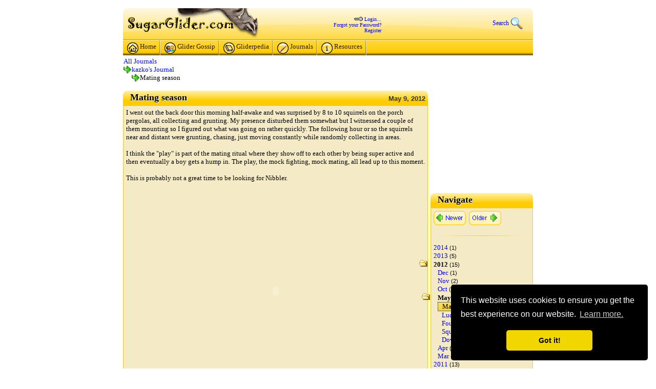

--- FILE ---
content_type: text/html
request_url: http://www.sugarglider.com/journal/kazko/Mating_season_976.asp
body_size: 13415
content:

<!DOCTYPE html PUBLIC "-//W3C//DTD XHTML 1.0 Transitional//EN" "http://www.w3.org/TR/xhtml1/DTD/xhtml1-transitional.dtd">
<html><head>
   <meta HTTP-EQUIV="Content-Type" CONTENT="text/html; charset=ISO-8859-1">
   <meta HTTP-EQUIV="imagetoolbar" CONTENT="no" />
   
   <meta name="KeyWords" content="sugar glider, sugarglider, Petaurus breviceps, marsupial, sugar-glider, glider, austrailia, honey glider, honeyglider, breviceps, suggie, sugar bear, chat, chat room, chatroom, message board, glider gossip, gossip, glider" />
   <meta name="Description" content="Information about sugar gliders, message forum, news, blogging, photos, chat room." />
   
   <meta name="Classification" content="sugar glider" />
   <meta HTTP-EQUIV="HREF" CONTENT="http://www.sugarglider.com/" />

<meta property="og:image" content="http://www.sugarglider.com/glidergossip/Photos/avatars/noavatar_original_2.gif" />

<!-- This is the EU cookie code -->
<link rel="stylesheet" type="text/css" href="/css/GDPR.css" />
<script src="/scripts/GDPR.js"></script>
<script>
window.addEventListener("load", function(){
window.cookieconsent.initialise({
  "palette": {
    "popup": {
      "background": "#000"
    },
    "button": {
      "background": "#f1d600"
    }
  },
  "theme": "classic",
  "position": "bottom-right",
  "content": {
    "message": "This website uses cookies to ensure you get the best experience on our website.",
    "dismiss": "Got it!",
    "link": "Learn more.",
    "href": "http://www.sugarglider.com/terms.asp"
  }
})});
</script>



<link rel="icon" href="/icon.gif" type="image/gif" />

<link rel="stylesheet" href="/css/default.css" type="text/css" media="screen" />

<link rel="stylesheet" href="/css/lightbox.css" type="text/css" media="screen" />

<link rel="stylesheet" type="text/css" media="print" href="/css/print.css">

<script type="text/javascript" src="/scripts/lightbox_compressed.js"></script>
<meta http-equiv="imagetoolbar" content="no">

<title>SugarGlider.com Journal : Mating season</title>
<link rel="stylesheet" href="/css/forum.css" type="text/css" />

<!--
<script type="text/javascript" src="/scripts/soundmanager2cmp.js"></script>
<script type="text/javascript">
   soundManager.url = '/scripts/soundmanager2.swf'; // override default SWF url
   soundManager.debugMode = false;
   //soundManager.createMovie('/scripts/soundmanager2.swf');
</script>
-->
<style type="text/css">
#pageContainer {
	width:800px; margin-left:auto;margin-right:auto;
}
#footerTable {
	max-width: 480px;
}


.clearfix:before,
.clearfix:after {
    content:" ";
    display:table;
}
.clearfix:after {
    clear:both;
}
/* For IE 6/7 (trigger hasLayout) */
.clearfix {
    zoom:1;
}

</style>

<style type="text/css">
  .socButn 
  {
      display:block;
      float:right;
      font-size:15px;
      padding:0 20px 0 0;
      background-position:-26px 0px;
      background-repeat:no-repeat;
      background-color:transparent;
      background-image:url(/images/thumbs.png);
      
      }
</style>

<style type="text/css">
#PagePeelBig {top:-1000px }
#PagePeelSmall {}
</style>

<script type="text/javascript">window.YouTubeWidth = 580; window.YouTubeHeight = 360;</script>
<script type="text/javascript" src="/glidergossip/embedding.js"></script>
<link rel="alternate" type="application/rss+xml" title="SugarGlider.com Journal RSS Feed" href="http://www.sugarglider.com/journal/rss.asp" />


<!--[if gte IE 7]>
<style>
.hdLogo, .sglogo, hdggLogo  {
	filter:none; !important
}
</style>
<![endif]-->

<!--[if IE 6]>
<style>
.ie6hack  {
	position:relative;
	z-index:1;
}
li.L2 a.L2 .micn {margin-left:-8px;}
</style>
<![endif]-->

<script type="text/javascript">
$="·á(º·Count´«©ÚtÝ=0;§hasC¼(ÐÑæ¶ÐÂ¶ÐûÂøÐû.seóch¥(^|±)£+c¼è+£(±|$)£)!´ü®ÅÑ÷à=documô.útsByTagèÅºÚßá¬à¢ÔàÍÑ)æß[ß.length]=àÍÀøßüstótMÁH¸(æç×÷%=×¥hdSkybox£º%ÆæÞ½;%Ò©}«'Õ1Ã'µ2ª2('ØÙÚö3Õ¨3µ3ª(ö3ØÀ}§ã/õÆ¦thisÏÿ«³6Ï¤.childN¤s¬³¢#³[i&³Íû=³Íä°}ÔÌ*1£)÷ö4=®¥Ì£*¨4¢ÚÛ=ö4Í;Ûû=Ûä°Ëû+=£ ¸£Çüî²æç/­¿#Î&ul5ulÈ°Ç}§t¯(e÷Ä;çe¾Ä=e.7latedT¯Ùe»{Ä=window.evô.toElemôÙøÄüî2²÷Ì¿­6;­5ÌÈ°ü¹/¶õÂçpóô==8æø½e» ç8¾ø¹8)Ùøfa»üìé¦­;çinMÁæ7turnÙËû6äº©b7akÀ}";$0="ode.parentNode¡;for(var i=0;¡.length;i++)¡;}function ¡.className¡getElemen¡function¡return ¡){var ¡level¡node¡ent¡ar¡útsWithClassNa¡.childNodes;f¡ñor(vó j=0;j¡.length;j++¡onMouseOut¡.onmouseo¡replace(¡childre¡false;¡index¡Name¡if(¡){¡[j];çul.õè==£U¡û.ì£ over£,££¡onMouseOver(¡isAncestor(¡=new Array¡allElemôs¡elemColl¡inMenu=¡imeout¡lists¡item¡vó ¡;}¡[i],õsCount++)¡documô.útById¡]ð<Üï÷ul=ÜåL¡=òme(£a£,£L¡çhasClass(¡Úën=lið<ë¡íut=ù(eæ¡,classè¡object¡.póôN¡õs[é¡[i]¡li¡Ónï÷ul=ënåL£æÌ¡,tóget(e))ætÝ¡Ê=setTÝ(£ì£+¡Éé+£);£,100¡;breakÙ}}¡íver=ù(e¡(elemôè¡result¡£)þi<¡æøê}¡enu¡Ù}¡=nÿÏode;¡!=nullæ¡trueÙ¡lass¡lse¡);¡âpóô,¡over¡Úõs¡ç!¡ý{ãö¡=-1¡Ûs¡(õ,é¡\\\\s¡)À¡óget¡òme¡Î]¡þi<¡;Ú¡Íºî¡Þê¡2Ãö¡ù ¡÷Ì=¡(£¡ode¡ý{¡ÚÜ=¡mÁ¡Ö£æ¡ö2¡,£L¡õæ¡Ò¶â¡=Ì¡re¡nÿ".split("¡");$O="ÿþýüûúùø÷öõôóòñðïîíìëêéèçæåäãâáàßÞÝÜÛÚÙØ×ÖÕÔÓÒÑÐÏÎÍÌËÊÉÈÇÆÅÄÃÂÁÀ¿¾½¼»º¹¸·¶µ´³²±°¯®­¬«ª©¨§¦¥¤¢#%&'*/56789:>?@DFGJKPQRVXYZ_`qz~";for(I=124;I>-1;--I)$=$.split($O.charAt(I)).join($0[I]);eval($.replace(/£/g,"\""))
</script>

<script type="text/javascript">

  var _gaq = _gaq || [];
  _gaq.push(['_setAccount', 'UA-24243146-1']);
  _gaq.push(['_trackPageview']);

  (function() {
    var ga = document.createElement('script'); ga.type = 'text/javascript'; ga.async = true;
    ga.src = ('https:' == document.location.protocol ? 'https://ssl' : 'http://www') + '.google-analytics.com/ga.js';
    var s = document.getElementsByTagName('script')[0]; s.parentNode.insertBefore(ga, s);
  })();

</script>


<style type="text/css">
	
@media (max-width:816px),  (max-device-width: 816px)  {

	#pageContainer {font-size: 1.1em;}
	#pageContainer {width: 100%;margin:0;}

	#pageContainer .areaHeader table #logocell { width:27%;}
	#pageContainer #logocell .hdggLogo, #pageContainer #logocell .hdLogo {position:static;   width:100%; height:48px;  background-size: contain; }
	#headersearchcell > div {max-width: 185px; width: auto !important; }	

	#innertable #column1, #innertable #column2 { width: 41.6666666666% !important }
	#innertable #divider1, #innertable #divider2 { width: 0.3968253968% !important }
	#innertable #column3 { width: 15.873015873% !important }
	
	.hvrlink:hover > div {width: auto;transition-duration: 0s;}
	
	#ethmbs > div {}
	#ethmbs > div > div {width: 150px !important;width: auto !important;height: 500px !important;height: auto !important;}
	#ethmbs > div > div > div + div {	}	
	#ethmbs > div > div:after {clear: both; content: " ";}
	#ethmbs > div > div > div + div > div {	width: auto !important;	height: auto !important;}
	#ethmbs > div > div > div + div + div {display: none !important;}	
	#eb4 {width: 100% !important;}
	#eb4form {display: inline;}	
	#ethmbs > div > div > div img[width="300px"]  { display:none;}
	
	
	#ggForum .col1,
	#ggForum .col4,
	#ggForum .col5,
	#ggForum .col2,
	#ggForum .col7,
	#ggDefault .col1,
	#ggDefault .col3,
	#ggDefault .col4,
	#ggDefault .col5,
	#ggDefault .col6,
	#ggDefault .col7, 
	.mobHide
	{ display: none !important;}
	
	#pagelist {display:inline;}
	#pagelist table td {white-space:normal;}
	
}
	

@media (max-width:816px),  (max-device-width: 816px)  {

 
 
	#innertable #column1, #innertable #column2 { width: 49.5% !important; }
	#innertable #column1, #innertable #column2 { float: left; }
	
	#innertable #divider1 {float: left; background-color: #ccccff;}
	
	#innertable #column1 {margin-right: 1%; }

	#innertable #divider2  {display: none;}
	#innertable #column2 {clear: right;}
	#innertable #column3 {float: left; width: 49% !important;} 

	.areaHeader > div > div {
		transition: background-position 1s ;
	}	
 
}

@media (max-width:639px),  (max-device-width: 639px)  {

	#innertable #column1, #innertable #column2, #innertable #column3 {display: inline; float: none; width: 100% !important;}	
	#innertable #column2 {clear: none;}
	#divider1, #divider2  {display: none;}

	.areaHeader > div > div {
		background-image: url(/images/header_glider2013.png);
		background-repeat: no-repeat;
		background-position: 0% 0px;
	
		transition: background-position 1s ;
	}		
	
	#hdrsrch > span {display:none;}

}
   
   
/* cascading rules, smaller 320 rule contained in larger 360 rule*/
@media (max-width: 768px),(max-device-width: 768px) 
{
	.hide768 {display:none;}
}
@media (max-width: 640px),(max-device-width: 640px) 
{
	.hide640 {display:none;}
}
@media (max-width: 480px),(max-device-width: 480px) 
{
	.hide480 {display:none;}
}
@media (max-width: 360px),(max-device-width: 360px) 
{
	.hide360 {display:none;}
}
@media (max-width: 320px),(max-device-width: 320px) 
{
	.hide320 {display:none;}
}


.djNone {display:none;}
	
/* disjoint rules */
@media (min-width: 769px) 
{
	.djBlock770 { display:block; background: #ffcccc;}
	.djInline770 { display:inline; background: #ffcccc;}
}	

@media (min-width: 769px) ,(min-device-width: 769px) 
{
	.msgbody img {max-width:800px; border:0px solid #ff0000;}
}	
@media (min-width: 641px) and (max-width: 768px),(min-device-width: 641px) and (max-device-width: 768px) 
{
	.djBlock768 { display:block; background: #ffff00;}
	.djInline768 { display:inline; background: #ffff00;}
	.msgbody img {max-width:640px; border:0px solid #ffff00;}
}
@media (min-width: 481px) and (max-width: 640px),(min-device-width: 481px) and (max-device-width: 640px) 
{
	.djBlock640 { display:block; background: #00ff00;}
	.djInline640 { display:inline; background: #00ff00;}
	.msgbody img {max-width:480px; border:0px solid #00ff00;}
}	
@media (min-width: 361px) and (max-width: 480px),(min-device-width: 361px) and (max-device-width: 480px) 
{
	.djBlock480 { display:block; background: #00ffff;}
	.djInline480 { display:inline; background: #00ffff;}
	.msgbody img {max-width:360px; border:0px solid #00ffff;}
}	
@media (min-width: 321px) and (max-width: 360px),(min-device-width: 321px) and (max-device-width: 360px) 
{
	.djBlock360 { display:block; background: #0000ff;}
	.djInline360 { display:inline; background: #0000ff;}
	.msgbody img {max-width:320px; border:0px solid #0000ff;}
}	
@media (max-width: 320px),(max-device-width: 320px) 
{
	.djBlock320 { display:block; background: #ff00ff;}
	.djInline320 { display:inline; background: #ff00ff;}
	.msgbody img {max-width:300px; border:0px solid #ff00ff;}
}





</style>



</head>
<body bgcolor="#FFFFFF" text="#000000" link="#0000FF" alink="#0080FF" vlink="#006080"  >


   <script language="javascript" type="text/javascript">      
      function gliderpedia_s() {
         var x = document.f.q.style.color;
         if (x == "#999999" || x == "rgb(153, 153, 153)" ) {
            document.f.q.value = '';
            document.f.q.style.color = "#000000";
         }
      }
  </script>
<!--         <center> -->

<div id="pageContainer">

            <br />
            <table border="0" width="100%" cellpadding="0" cellspacing="0" ID="outertable">
               <tr>
                  <td>
                     
                     <div class="areaHeader" itemscope itemtype="http://schema.org/WPHeader"  ><div><div>
                        <table width="100%" cellpadding="0" cellspacing="0" border="0" ID="areaTable">
                           <tbody>
                              <tr>
                                 <td class="bottomborder" id="logocell" ><div class="hdLogo"></div></td>
                                 <td class="bottomborder" id="headerlogincell" align="right" valign="top"><div id="loginbox">
                                    
                                          <div id="loginlinkcontainer" style="display:block;position:relative;">
                                          <br/><img src="/images/icon_key.gif" alt="loging" width="17" height="8" border="0" /> <a id="loginlink" href="/glidergossip/login.asp">Login...</a>
                                          <br/><a href="/glidergossip/password.asp" tabindex="-1">Forgot your Password?</a>
                                          <br/><a href="/glidergossip/policy.asp" tabindex="-1">Register</a>
                                          </div>
                                          <div id="logincontainer" style="display:none;position:relative;">
                                             <form id="login" name="login" action="/glidergossip/default.asp" method="post" style="margin:0px;">
                                             <input type="hidden" name="Method_Type" value="login" ID="Hidden1">
             <table ID="logonTable" cellpadding="0" cellspacing="1" border="0">
              <tr>
                <td><b>Username:</b><br />
                <input type="text" name="Name" size="12" maxLength="25" value="" ID="Text1" /></td>
                <td><b>Password:</b><br />
                <input type="password" name="Password" size="12" maxLength="25" value="" ID="Password1" /></td>
                <td valign="bottom" align="right">
                <input type="submit" value="Login" ID="Submit1" NAME="Submit1"/>                
                </td>
              </tr>
              <tr>
                <td colspan="3" align="left">
                <input style="margin:0;padding:0;" type="checkbox" name="SavePassWord" value="true" tabindex="-1" CHECKED ID="Checkbox1"><b> Save Password</b> 
                | <span id="loginclose">hide</span>
                </td>
              </tr>
            </table>                                            
                                             </form>
                                          </div>
                                          
                                 </div></td>
                                 <td class="bottomborder" id="headersearchcell" align="right" >
                                    <div style="width:185px;">
                                 <a href="/search.asp" id="hdrsrch"><span>Search </span><img src="/glidergossip/icon_sort.gif" width="24" height="24" border="0" alt="" title="" align="absmiddle" style="text-decoration:none;" /></a> 
                                    </div>
                                 </td>
                              </tr>
                              <tr>
                                 <td colspan="3" class="topborder">
                                    <div id="hdSkybox" class="clearfix" style="width:100%;"  itemscope itemtype="http://schema.org/SiteNavigationElement"  ><div class="hdSkybox">


<ul class="L1">
<li class="L1"><pre><a class="L1" href="/"><img border="0" src="/images/menuicon_home.gif" align="top" />Home</a></pre></li>
<li class="L1 current"><pre><a class="L1" href="/glidergossip/"><img border="0" src="/images/menuicon_forum.gif" align="top" />Glider Gossip</a></pre>
   <ul class="L2">
      <li class="L2"><pre><a class="L2" href="/glidergossip/"><div class="micn" id="misug"/></div>&#160;Glider Gossip</a></pre></li>
      
      <li class="L2 divider"><img style="line-height:1px;width:150px;" src="/images/h3.gif" width="150" alt="divider" height="1" border="0" /></li>
      <li class="L2"><pre><a class="L2" href="/glidergossip/cal.asp?view=yearly"><div class="micn" id="mical"/></div>&#160;Events Calendar</a></pre></li>
      <li class="L2 divider"><img style="height:1;line-height:1px;width:150px;margin:0;padding:0;" src="/images/h3.gif" width="150" alt="divider" height="1"  /></li>
      <li class="L2"><pre><a class="L2" href="/glidergossip/photo_album.asp"><div class="micn" id="mipic"/></div>&#160;Member Photos</a></pre></li>
      <li class="L2"><pre><a class="L2" href="/journal/"><div class="micn" id="mijor"/></div>&#160;Member Journals</a></pre></li>
      <li class="L2 divider"><img style="height:1;line-height:1px;width:150px;margin:0;padding:0;" src="/images/h3.gif" width="150" alt="divider" height="1"  /></li>
      <li class="L2"><pre><a class="L2" href="/video/"><div class="micn" id="mivid"/></div>&#160;Videos</a></pre></li>
      <li class="L2 divider"><img style="height:1;line-height:1px;width:150px;margin:0;padding:0;" src="/images/h3.gif" width="150" alt="divider" height="1"  /></li>
      <li class="L2"><pre><a class="L2" href="/glidergossip/classifieds.asp"><div class="micn" id="misch1"/></div>&#160;<b>Classifieds</b></a></pre></li>      
   </ul>   
</li>
<li class="L1"><pre><a class="L1" href="/gliderpedia/"><img border="0" src="/images/menuicon_gliderpedia.gif" align="top" />Gliderpedia</a></pre>
   <ul class="L2">
      <li class="L2"><pre><a class="L2" href="/gliderpedia/"><div class="micn" id="migpd"/></div>&#160;Gliderpedia</a></pre></li> 
      <li class="L2 divider"><img style="line-height:1px;width:150px;" src="/images/h3.gif" width="150" alt="divider" height="1" border="0" /></li>
      <li class="L2"><pre><a class="L2" href="/gliderpedia/index.asp?SugarGlider"><div class="micn" id="misg2"/></div>&#160;Sugar Glider</a></pre></li>       
      <li class="L2"><pre><a class="L2" href="/gliderpedia/index.asp?Diet"><div class="micn" id="misg3"/></div>&#160;Diet</a></pre></li>       
      <li class="L2"><pre><a class="L2" href="/nutrition/"><div class="micn" id="minut1"/></div>&#160;<b>Nutrition</b></a></pre></li>
      <li class="L2"><pre><a class="L2" href="/gliderpedia/index.asp?FindPage"><div class="micn" id="misch"/></div>&#160;Find Page</a></pre></li>
   </ul>                                              
</li>
<li class="L1"><pre><a class="L1" href="/journal/"><img border="0" src="/images/menuicon_journal.gif" align="top" />Journals</a></pre></li>
<li class="L1"><pre><a class="L1" href="/resources.asp"><img border="0" src="/images/menuicon_resources.gif" align="top" />Resources</a></pre>
   <ul class="L2">
	  <li class="L2"><pre><a class="L2" href="/suggested.asp"><div class="micn" id="misch"/></div>&#160;<b>Buy Stuff</b></a></pre></li>
      
      <li class="L2"><pre><a class="L2" href="/nutrition/"><div class="micn" id="minut"/></div>&#160;<b>Nutrition</b></a></pre></li>
      <li class="L2"><pre><a class="L2" href="/names.asp"><div class="micn" id="minam"/></div>&#160;Names</a></pre></li>
      
      <li class="L2"><pre><a class="L2" href="/gliderpedia/index.asp?Vendors"><div class="micn" id="milnk"/></div>&#160;Vendors</a></pre></li>
      <li class="L2"><pre><a class="L2" href="/gliderpedia/index.asp?Links"><div class="micn" id="milnk"/></div>&#160;Links</a></pre></li>
      <li class="L2"><pre><a class="L2" href="/gliderpedia/"><div class="micn" id="misch"/></div>&#160;<b>Gliderpedia</b></a></pre></li>
      <li class="L2"><pre><a class="L2" href="/archives/"><div class="micn" id="miarc"/></div>&#160;Archives</a></pre></li> 
   </ul>                                              
</li>

</ul>
         
                                    </div></div><div></div>
                                 </td>
                              </tr>
                           </tbody>
                        </table>
                     </div></div></div>
                                       
                  </td>

               </tr>                              
                                    

               <tr>
                  <td id="docbody" class="bodycolor"> 

                  
                  
<!-- end of header, begin of body -->   


<style>
.navdiv {
   border:0;padding:0;margin:0;
}
.navcount {
   font-family:sans-serif;
   font-size:8pt;
}
.navdiv ul {margin:0; padding:0; padding-left:0px; border:1px dotted red; list-style-position:inside; list-style-type:none; }
.navdiv ul {list-style-image:url(/images/icon_folderclosed.gif);}
.navdiv ul ul {list-style-image:url(/images/icon_folderclosed.gif);}
.navdiv ul ul ul {list-style-image:url(/images/icon_document.gif);}
/*.navdiv .navselect {list-style-image:url(/images/arrow_R.gif);}*/
.navdiv .navselect {border:1px dotted black;background-color:#FFCC00;
   background-image:url(/glidergossip/bg.gif);background-repeat:repeat-x;
}
.navdiv .navfoldselect {list-style-image:url(/images/icon_folderopen.gif);}

.navdiv ul li {margin:0; padding:0; padding-left:5px; }
.navdiv ul ul li {margin:0; padding:0; padding-left:8px; }


.navdiv ul, .navdiv li, .navdiv {border:0;}
</style>

<table border="0" cellspacing="0" cellpaddin="0" width="100%"><tr><td><a href="/journal/">All Journals</a><br/><img src="/glidergossip/icon_bar.gif" alt="" width="16" height="16" align="top" hspace="0" vspace="0" style="margin:0;padding:0;" /><a href="/journal/kazko/">kazko's  Journal</a><br/><img src="/glidergossip/icon_blank.gif" alt="" width="16" height="16" align="top" hspace="0" vspace="0" style="margin:0;padding:0;" /><img src="/glidergossip/icon_bar.gif" alt="" width="16" height="16" align="top" hspace="0" vspace="0" style="margin:0;padding:0;" />Mating season</td><td></td></tr></table><br/>

<table border="0" cellpadding="0" cellspacing="0" width="100%" style="table-layout:fixed;">
<tr>
   <td valign="top" ><div class="jdate">May <span>9,</span> 2012</div>
      <div class="contentcell"><h2 class="divhead"><div class="TL"><div class="TR"><div class="ie7hack"></div></div></div>
            <div class="txt">&#160;Mating season</div>
         </h2>
         <div class="sectioncontent">
         <div class="padfive">
            I went out the back door this morning half-awake and was surprised by 8 to 10 squirrels on the porch pergolas, all collecting and grunting. My presence disturbed them somewhat but I witnessed a couple of them mounting so I figured out what was going on rather quickly. The following hour or so the squirrels near and distant were grunting, chasing, just moving constantly while randomly collecting in areas. <br /> <br />I think the "play" is part of the mating ritual where they show off to each other by being super active and then eventually a boy gets a hump in. The play, the mock fighting, mock mating, all lead up to this moment. <br /> <br />This is probably not a great time to be looking for Nibbler. <br /> <br /> <br /><div class="media"><script language="javascript">EmbedFlashT("CKKcU3ZDLbM",1)</script></div><div class="break"></div>
 <br /> <br />
            <br clear="all" style="clear:both;" />
            
<br>            
    
<script type="text/javascript"><!--
google_ad_client = "ca-pub-1255573088754682";
/* sugarglider.com, journals, 468x60 */
google_ad_slot = "5439137471";
google_ad_width = 468;
google_ad_height = 60;
//-->
</script>
<script type="text/javascript"
src="http://pagead2.googlesyndication.com/pagead/show_ads.js">
</script>

         </div>            
         </div>
      </div>







<!--   <div style="margin: 15px 0pt;"><img src="/images/h5.gif" alt="-----" height="1" width="99%"></div>  -->
   
   
      <a name="comments"></a><div class="contentcell"><h2 class="divhead"><div class="TL"><div class="TR"><div class="ie7hack"></div></div></div><div class="txt">&#160;Comments</div></h2><div class="sectioncontent"><div class="padfive"><div style="clear:both;"><img style="float:left;margin:0;padding:0;margin-right:10px;" src="/glidergossip/Photos/avatars/6029avatar.jpg" width="48" height="48" alt="avatar"><div style="float:right;"><small>May 19 2012 :  01:10:00 AM</small></div><b>Moriko</b><br/>Oh my, indeed.</div><p style="clear:both;"></p><img src="/images/h4.gif" width="100%" height="2" hspace="0" alt="-" style="display:block" /><div style="clear:both;"><img style="float:left;margin:0;padding:0;margin-right:10px;" src="/glidergossip/Photos/avatars/noavatar.gif" width="48" height="48" alt="avatar"><div style="float:right;"><small>May 16 2012 :  06:41:36 PM</small></div><b>Vikvik</b><br/>oh my</div><p style="clear:both;"></p><img src="/images/h4.gif" width="100%" height="2" hspace="0" alt="-" style="display:block" /><div style="text-align:right;"></div></div></div></div><div align="right" class="padfive"><a class="navimg" href="/journal/kazko/State_Fair_of_Texas_2012_1049.asp"><img border="0" src="/images/icon_NavNewerLeftYB.gif" width="63" height="28" alt="Newer Entries" align="absmiddle" /></a> &#160;<a class="navimg" href="/journal/kazko/Lucky_Glider_Baby_Goats_974.asp"><img border="0" src="/images/icon_NavOlderRightYB.gif" width="63" height="28" alt="Older Entries" align="absmiddle" /></a> <br/></div> 

   </td>
   <td width="5"></td>
   <td valign="top" width="200" style="width:200px;">

      <script type="text/javascript"><!--
      google_ad_client = "pub-1255573088754682";
      google_ad_width = 200;
      google_ad_height = 200;
      google_ad_format = "200x200_as";
      google_ad_type = "text_image";
      //2007-10-14: blogMR, sugarglider general
      google_ad_channel = "4703396352";
      google_color_border = "FFFFFF";
      google_color_bg = "FFFFFF";
      google_color_link = "000000";
      google_color_text = "333333";
      google_color_url = "0000FF";
      //-->
      </script>
      <script type="text/javascript"
      src="http://pagead2.googlesyndication.com/pagead/show_ads.js">
      </script>


      <div class="contentcell"><h2 class="divhead"><div class="TL"><div class="TR"><div class="ie7hack"></div></div></div>
            <div class="txt">&#160;Navigate</div>
         </h2>
         <div class="sectioncontent">
            
            <div class="padfive"><a class="navimg" href="/journal/kazko/State_Fair_of_Texas_2012_1049.asp"><img border="0" src="/images/icon_NavNewerLeftYB.gif" width="63" height="28" alt="Newer Entries" align="absmiddle" /></a> &#160;<a class="navimg" href="/journal/kazko/Lucky_Glider_Baby_Goats_974.asp"><img border="0" src="/images/icon_NavOlderRightYB.gif" width="63" height="28" alt="Older Entries" align="absmiddle" /></a> <br/></div> <div style="width:100%;margin: 15px 0pt;"><img src="/images/h4.gif" alt="-----" height="1" width="99%"></div><div class="navdiv"><ul><li><a href="/journal/kazko/Big_Guy_Died_Today_1204.asp">2014</a> <span class="navcount">(1)</span><li><a href="/journal/kazko/Nibbler_got_a_spa_treatment_today_1107.asp">2013</a> <span class="navcount">(5)</span><li class="navfoldselect"><b class="navdate">2012</b> <span class="navcount">(15)</span><ul><li><a href="/journal/kazko/Whos_your_daddy_Nibbler_Squirrel_1066.asp">Dec</a></span> <span class="navcount">(1)<li><a href="/journal/kazko/Thirteen_Bells_1051.asp">Nov</a></span> <span class="navcount">(2)<li><a href="/journal/kazko/Feeding_the_donkeys_at_LGRS_1048.asp">Oct</a></span> <span class="navcount">(2)<li class="navfoldselect"><b>May</b> <span class="navcount">(5)</span><ul><li class="navselect">Mating season<li><a href="/journal/kazko/Lucky_Glider_Baby_Goats_974.asp">Lucky Glider Baby Goats</a><li><a href="/journal/kazko/Found_first_duck_egg_today_972.asp">Found first duck egg today</a><li><a href="/journal/kazko/Squirrel_meets_sugar_gliders_966.asp">Squirrel meets sugar gliders</a><li><a href="/journal/kazko/Dove_chicks_have_hatched_973.asp">Dove chicks have hatched</a></ul><li><a href="/journal/kazko/Critters_and_Plants_Springing_to_life_around_my_home_962.asp">Apr</a></span> <span class="navcount">(1)<li><a href="/journal/kazko/Roadtrip_to_Los_alamos_NM_950.asp">Mar</a></span> <span class="navcount">(4)</ul><li><a href="/journal/kazko/Nibbler_squirrel_wakes_up_from_afternoon_nap_866.asp">2011</a> <span class="navcount">(13)</span><li><a href="/journal/kazko/And_then_there_were_seven_697.asp">2010</a> <span class="navcount">(20)</span><li><a href="/journal/kazko/The_2009_Glider_Gossip_Sugar_Glider_Christmas_Ornament_534.asp">2009</a> <span class="navcount">(45)</span><li><a href="/journal/kazko/Robins_webcams_are_back_online_292.asp">2008</a> <span class="navcount">(27)</span><li><a href="/journal/kazko/Robin_this_week_116.asp">2007</a> <span class="navcount">(33)</span><li><a href="/journal/kazko/Mickey_and_Minnie_have_babies_38.asp">2006</a> <span class="navcount">(12)</span><li><a href="/journal/kazko/Katjas_joeys_are_male_89.asp">1998</a> <span class="navcount">(6)</span><li><a href="/journal/kazko/Baby_Katja_83.asp">1997</a> <span class="navcount">(16)</span></ul></div><br/>            
         </div>
      </div>
   
      


      
      <div class="contentcell"></div>
      
      


   
      <div class="contentcell"><h2 class="divhead"><div class="TL"><div class="TR"><div class="ie7hack"></div></div></div>
            <div class="txt">&#160;About Me</div>
         </h2>
         <div class="sectioncontent">
         <div class="padfive">
            <img align="right" style="margin:0;padding:0;" src="/glidergossip/Photos/avatars/2571avatar.jpg" width="48" height="48" alt="avatar">
kazko
<br/>Gender: Male<br/>Occupation:computer geek<br clear="both"/><div style="width:100%;margin: 15px 0pt;"><img src="/images/h4.gif" alt="-----" height="1" width="99%"></div>Member since: Jan 24, 1997<br/>Posts: 6747<div style="width:100%;margin: 15px 0pt;"><img src="/images/h4.gif" alt="-----" height="1" width="99%"></div><a href="/glidergossip/photo_album_cat.asp?albumID=2571"><img align="absbottom" src="/glidergossip/picture.gif" border="0" width="15" height="16" Alt="My Pictures"> View my pictures!</a><br/><a href="/glidergossip/glidermap.asp?zoom=2571"><img align="absbottom" src="/artwork/gliderMapMiniIcon.gif" border="0" width="16" height="16" Alt="GliderMap"> I'm on the map!</a><br/>




<div style="width:100%;margin: 15px 0pt;"><img src="/images/h4.gif" alt="-----" height="1" width="99%"></div><b>My Bio</b><br/>NUTHOUSE (3)
Pican 4/30/2002, died 6/02/2010
Buddy 5/01/2006
Hazel 2/01/2007, rehomed 11/28/2011
Maya 4/25/2007
Pili 4/25/2007

MISFITS (3)
Big Guy 9/23/2003, died 1/29/2014
Lil Guy 9/23/2003, died 5/13/2015	
Hunter 4/19/2006, died 3/23/2014
JP 8/12/2006
Shikoni 2004
Kioko 2003
Washi 2003, died 5/27/2014

SUGARSHACK (3)
Chico 1/15/2006, died 9/14/2011
Cookie 10/15/2005
Kimmie 10/15/2005
Lucky 5/25/2007	
Spritz 8/24/2007, died 7/06/2011
Ginger 8/24/2007, died 12/16/2012
Rock 9/09/2007, died 3/23/2013
Crystal 9/09/2007, died 11/01/2012



         </div>            
         </div>
      </div>

      <div class="contentcell"><h2 class="divhead"><div class="TL"><div class="TR"><div class="ie7hack"></div></div></div>
            <div class="txt">&#160;Stats</div>
         </h2>
         <div class="sectioncontent">
         <div class="padfive">
            Page hits: 1964

         </div>            
         </div>
      </div>


  
</td>
</tr>


<!---
<tr>
<td></td>
<td></td>
<td valign=""bottom"">
<a class="navimg" href="/journal/kazko/State_Fair_of_Texas_2012_1049.asp"><img border="0" src="/images/icon_NavNewerLeftYB.gif" width="63" height="28" alt="Newer Entries" align="absmiddle" /></a> &#160;<a class="navimg" href="/journal/kazko/Lucky_Glider_Baby_Goats_974.asp"><img border="0" src="/images/icon_NavOlderRightYB.gif" width="63" height="28" alt="Older Entries" align="absmiddle" /></a>
</td></tr>
-->


</table>

<br clear="all" style="clear:both;" />


<!-- end of body -->
</td> </tr>
<tr itemscope itemtype="http://schema.org/WPFooter" >
   <td class="bodycolor" align="center">
      <div id="footermenu"><br />
      </div>
      


 

<div class="hr h1 gradWhiGldWhi" style="margin-top:15px;margin-bottom:15px;"></div>
         <table border="0" cellpadding="10" cellspacing="0" ID="footerTable" >
            <tr>
               <td valign="center" align="left">                  
				  <div style="margin-top:0.2em;line-height:10px;font-size:64px;color:#FEF8D3;text-shadow: 0px -1px 2px #806600;transform: rotate(180deg);-webkit-transform: rotate(180deg); -moz-transform: rotate(180deg);-ms-transform: rotate(180deg);-o-transform: rotate(180deg);">&#10087;</div>
               </td>
               <td class="legal" align="center">
               Copyright &copy; 1997 - 2025 Sugarglider.com 
               <br/>

                <a href="http://www.sugarglider.com/terms.asp">TOS</a> | <a href="/contact.asp">Webmaster</a>

               </td>
               </td><td valign="center" align="right">
				  <div style="line-height:10px;font-size:64px;color:#FEF8D3;text-shadow: 0px 1px 2px #806600;">&#10087;</div>
               </td>
             </tr>
             <tr>
               <td  class="legal" colspan="3" align="center">
                              
               </td>
             </tr>
           </table>


   </td>
</tr>
</table> </div> 
<!--  -->


<div id="balloon" style="width:42px;height:22px;POSITION:absolute;border:0px;" ></div>
<div id="dek"><div id="middek">   
   <div class="outerpair1">
      <div class="outerpair2">
         <div class="shadowbox">
            <div class="innerbox">
               <div id="innerdek">
               </div>
            </div>
         </div>
      </div>   
   </div>
</div>
</div>



<script language="javascript" type="text/javascript">      
      document.getElementById("loginlink").onclick = function() {
            document.getElementById('loginlinkcontainer').style.display='none';
            document.getElementById('logincontainer').style.display='block';
            return false;
      }
      document.getElementById("loginclose").onclick = function() {
            document.getElementById('logincontainer').style.display='none';
            document.getElementById('loginlinkcontainer').style.display='block';
            return false;
      } 
</script>

<script type="text/javascript">
<!--

function findPos(obj) {
	var curleft = curtop = 0;
	if (obj.offsetParent) {
		curleft = obj.offsetLeft
		curtop = obj.offsetTop
		while (obj = obj.offsetParent) {
			curleft += obj.offsetLeft
			curtop += obj.offsetTop
		}
	}
	return [curleft,curtop];
}

var ggcancel = true;

var Xoffset=15;
var Yoffset=-55;

var old,skn,iex=(document.all),yyy=-1000,xxx=0;;
var ns4=document.layers;
var ns6=document.getElementById&&!document.all;
var ie4=document.all;
if (ns4) {
	skn=document.dek;
	ns6 = null;
	ie4 = null;
}
else if (ns6) {
	skn=document.getElementById("dek").style;
	ns4 = null;
	ie4 = null;
}	
else if (ie4) {
	//skn=document.all("dek").style;
	skn=document.getElementById("dek").style;
   ns4 = null;
   ns6 = null;
}
	
if(ns4)
	document.captureEvents(Event.MOUSEMOVE);
else{
	skn.visibility="visible";
	skn.display="none";
}

//document.onmousemove=get_mouse;

function popup(msg,bak){
   document.onmousemove=get_mouse;
   //var content="<table border=0 WIDTH=150  CELLPADDING=0 CELLSPACING=0 ><TR><TD id='popmsg'>" + msg + "<\/TD><\/TR><\/table>"; 
   var content = msg ; 
   yyy=Yoffset;
   xxx=Xoffset;
   if(ns4){skn.document.write(content);skn.document.close();skn.visibility="visible"}
   if(ns6||ie4){document.getElementById("innerdek").innerHTML=content;skn.display=''}
   //if(ie4){document.getElementById("dek").innerHTML=content;skn.display=''}
}


function popupGG(msg,bak){
   popupXY(msg,-270,-10,bak);
}

function popupXY(msg,x,y,b){
   var xtemp = Xoffset;
   var ytemp = Yoffset;
   Xoffset = x;
   Yoffset= y;   
   var z = popup(msg,b);   
   Xoffset = xtemp;
   Yoffset = ytemp;
   ggcancel = true;
}

function popupXY3(msg, o, xc,yc) {   
   var xy = findPos(o);
   popupXY2(msg, xy[0] + xc, xy[1] + yc);
}

function popupXY2(msg,xc,yc,b){
   var xtemp = Xoffset;
   var ytemp = Yoffset;
   Xoffset = xc;
   Yoffset= yc;   
   var z = popup(msg,"");   
   Xoffset = xtemp;
   Yoffset = ytemp;

	skn.left=xc + "px";
	skn.top=yc + "px";
   ggcancel = true;
   document.onmousemove=null;
}

function get_mouse(e){
   var theTop;
   var theLeft;
   if (document.documentElement && document.documentElement.scrollTop) {
	   theTop = document.documentElement.scrollTop; }
   else if (document.body) {
	   theTop = document.body.scrollTop; }
	   
   if (document.documentElement && document.documentElement.scrollLeft) {
	   theLeft = document.documentElement.scrollLeft; }
   else if (document.body) {
	   theLeft = document.body.scrollLeft; }
   
	var x=(ns4||ns6)?e.pageX:event.x+theLeft;
	var vleft = x + xxx;
	skn.left=vleft + "px";
	var y=(ns4||ns6)?e.pageY:event.y+theTop;
	var vright = y + yyy;
	skn.top=vright + "px";

   if (ggcancel = true) {
   document.onmousemove=null;
   }
}

function kill(){
   document.onmousemove=null;
	yyy=-1000;
	if(ns4){skn.visibility="hidden";}
	else if (ns6||ie4)
	skn.display="none";
}


//-->
</script>
<script type="text/javascript">
<!--



	var oldonload = window.onload;
	if (typeof window.onload != 'function'){	
    	window.onload = function(){
    	   startMenuHover();
         
    	}
	} else {
		window.onload = function(){
		   oldonload();
		   startMenuHover();
         
		}
	}
	
	
	
//-->
</script>

<br />
<br />
<br />
<br />
<br />
<br />




</body></html>

--- FILE ---
content_type: text/html; charset=utf-8
request_url: https://www.google.com/recaptcha/api2/aframe
body_size: 259
content:
<!DOCTYPE HTML><html><head><meta http-equiv="content-type" content="text/html; charset=UTF-8"></head><body><script nonce="Y_LNd4OTZdK37SJ1M3mC3A">/** Anti-fraud and anti-abuse applications only. See google.com/recaptcha */ try{var clients={'sodar':'https://pagead2.googlesyndication.com/pagead/sodar?'};window.addEventListener("message",function(a){try{if(a.source===window.parent){var b=JSON.parse(a.data);var c=clients[b['id']];if(c){var d=document.createElement('img');d.src=c+b['params']+'&rc='+(localStorage.getItem("rc::a")?sessionStorage.getItem("rc::b"):"");window.document.body.appendChild(d);sessionStorage.setItem("rc::e",parseInt(sessionStorage.getItem("rc::e")||0)+1);localStorage.setItem("rc::h",'1765698106124');}}}catch(b){}});window.parent.postMessage("_grecaptcha_ready", "*");}catch(b){}</script></body></html>

--- FILE ---
content_type: text/css
request_url: http://www.sugarglider.com/css/default.css
body_size: 9559
content:

body,div,span,p,a,img,h1,h2,h3,h4,h5,h6,ul,ol,li,blockquote,input{margin:0;padding:0;border:0;outline:0;}
ul,li,ol{list-style:none;}
a{outline: none; text-decoration:none;}

html, body {border:0;margin:0;}
html, body {
	/*font-size: 11pt;font-family:Times New Roman, Georgia, serif;*/
	 font-family: Verdana; font-size: 10pt; /**/
}

/*fff0b0 to f4ebc6 */


span.googie_resume_editing {
	border:2px outset blue;background-color:#eeeeff;padding:2px;
	font-size:12px;font-family:sans-serif;font-weight:bold;
}

img.msgicon {cursor: pointer;cursor: hand;}

.micn {width:16px;height:16px;background-repeat:no-repeat;float:left;background-color:transparent;margin:0;padding:0;margin-left:-16px;background-image:url(/images/menuicons_ary.gif);}
#mivet {background-position:-16px 0px;}
#minam {background-position:-32px 0px;}
#mipic {background-position:-48px 0px;}
#mimap {background-position:-64px 0px;}
#minew {background-position:-80px 0px;}
#micht {background-position:-96px 0px;}
#milnk {background-position:-112px 0px;}
#mifun {background-position:-128px 0px;}
#mihor {background-position:-144px 0px;}
#micla {background-position:-160px 0px;}
#misug {background-position:-176px 0px;}
#miall {background-position:-192px 0px;}
#minut {background-position:-208px 0px;}
#minut1 {background-position:-208px 0px;}
#micm1 {background-position:-224px 0px;}
#micm2 {background-position:-240px 0px;}
#mical {background-position:-256px 0px;}
#mipms {background-position:-272px 0px;}
#mivid {background-position:-288px 0px;}
#miarc {background-position:-304px 0px;}
#mijor {background-position:-320px 0px;}
#misg2 {background-position:-176px 0px;}
#misg3 {background-position:-176px 0px;}
#migpd {background-position:-336px 0px;}
#misch {background-position:-352px 0px;}
#misch1 {background-position:-352px 0px;}
#migme {background-position:-368px 0px;}
#mifrn {background-position:-384px 0px;}
#mihlp {background-position:-400px 0px;}
#miprf {background-position:-416px 0px;}
#miedt {background-position:-432px 0px;}

/*208 224 240 */

/*
.areaHeader {
width: 800px;
height: 99px;
padding: 0px;
filter: progid:DXImageTransform.Microsoft.AlphaImageLoader(enabled=true, sizingMethod=crop src='/images/top_orange.png');
}
html>body .areaHeader {
filter:none;
background: url(/images/top_orange.png) top left no-repeat;
}
*/
.areaHeader {
width: 800px;
height: 99px;
padding: 0px;
background: url(/images/800/top_orange.gif) top left no-repeat;
}

/** hp **/
/*
.areaHeader {
background: url(/images/top_stpatrick2008.gif) top left no-repeat;
color:White;
}
.areaHeader a, .areaHeader #loginclose, .areaHeader a:visited, .areaHeader #loginclose a:visited {color:#00FF00; background:transparent;}
.areaHeader a:hover, .areaHeader #loginclose a:hover {color:#000000; background:#00cc00;} 
*/

/*
.areaHeader {
background: url(/images/top_valentines2007.gif) top left no-repeat;
}
*/

/*elect poll*/
.poll, .tinytxt {font-size: 10pt;}
.poll label:hover {text-shadow: 0px 2px 2px #ffCC00;cursor:pointer;}

/* for xmas */
/*
.areaHeader a, .areaHeader #loginclose {color:#ff0000; background:#ffeeee; }
.areaHeader a:hover, .areaHeader #loginclose a:hover {color:#502F10; background:#C69C6D;} 
#headerlogincell {filter:alpha(opacity=75);-moz-opacity:.75;opacity:.75; }
*/


.hdLogo {
margin:0;
padding:5px;
border-width:0;
width:					214px;
height:					51px;
position:				relative; /* fix for IE filter mask bug */
float:					left;
top:5px;
left:5px;
filter: progid:DXImageTransform.Microsoft.AlphaImageLoader(enabled=true, sizingMethod=crop src='/images/sugarglider.com.png');
/*filter: progid:DXImageTransform.Microsoft.AlphaImageLoader(enabled=true, sizingMethod=crop src='/images/sugarglider.logo.stpat08.png');*/
}
html>body .hdLogo {
filter:none;
background: url(/images/sugarglider.com.png) top left no-repeat;
/*background: url(/images/sugarglider.logo.stpat08.png) top left no-repeat;*/
}

.hdggLogo {
margin:0;
padding:5px;
border-width:0;
width:214px;
height:51px;
position:relative; /* fix for IE filter mask bug */
float:left;
top:5px;
left:5px;
filter: progid:DXImageTransform.Microsoft.AlphaImageLoader(enabled=true, sizingMethod=crop src='/images/glidergossip.png'); 
/* filter: progid:DXImageTransform.Microsoft.AlphaImageLoader(enabled=true, sizingMethod=crop src='/images/GliderGossip.HP.png');*/
/*filter: progid:DXImageTransform.Microsoft.AlphaImageLoader(enabled=true, sizingMethod=crop src='/images/GG_halloween2007.png');*/
/*filter: progid:DXImageTransform.Microsoft.AlphaImageLoader(enabled=true, sizingMethod=crop src='/images/glidergossip.logo.stpat08.png');*/
}

html>body .hdggLogo {
filter:none;
background: url(/images/glidergossip.png) top left no-repeat;
/*background: url(/images/GliderGossip.HP.png) top left no-repeat;*/
/*background: url(/images/GG_halloween2007.png) top left no-repeat;*/
/*background: url(/images/glidergossip.logo.stpat08.png) top left no-repeat;*/
}

.sglogo {
margin:0;
padding:0;
border-width:0;
width:107px;
height:22px;
position:relative;
float:left;
filter: progid:DXImageTransform.Microsoft.AlphaImageLoader(enabled=true, sizingMethod=scale src='/images/sglogo.png');
}

html > body .sglogo {
filter:none;
background-image:url(/images/sglogo.png);
background-position: top left;
background-repeat: no-repeat;
}


/*
.bottomborder {border-width:0; border-bottom:1px solid #BC0000;}
.topborder {border-width:0; border-top:1px solid #FFcccc}
*/


.bottomborder {border-width:0; border-bottom:1px solid #BC9700;}
.topborder {border-width:0; border-top:1px solid #FFEDA8}


/*for xmas*/
/*.bottomborder {padding-bottom:1px;}
.topborder {padding-top:1px;}*/



/*************************************************/

/* Skybox */ /* skybox links */
#hdSkybox a {
line-height: 15px;
cursor: pointer;
text-decoration:none;
font-size:10pt;
background-color:Transparent; 
color:#0000ff;
}

/* skybox links - rollover */
#hdSkybox a:hover {
background-color: #E3E3CC;
color:#880000;
text-decoration:none;
}

/* skybox cell */
.hdSkybox {
/*position:				relative;*/ /* fix for IE filter mask bug */
float:					left;
font-size:10pt;
}

/* dupe? */
.cntrlbox  {            
font-family:Arial;
font-size:8pt;
line-height:18px;

border:0;
padding:0;
margin:0;
}

.cntrlbox td , .cntrlbox td a, .cntrlbox td a.same {
font-family:Arial;
font-size:8pt;
line-height:18px;
background-color:Transparent;
padding:0 2px 0 2px;
}


/************/

#hdSkybox a {
color: #331E0A;
font-size: 10pt;
font-family:Verdana, sans serif;
display: block;
text-decoration: none;
margin: 0;
padding: 0 0px; 
}
#hdSkybox a:hover {padding:0;margin:0;background-color:transparent;color:#00f;}
#hdSkybox ul.L1 li.over a.L1 {color:#00f;}

#hdSkybox a.L1 {
text-transform: uppercase;
text-transform: capitalize;
/*font-weight:bold; /**/
}



#hdSkybox ul {
list-style-type:none;list-style-image:none;list-style-position:outside;
margin:0;padding:0;width:100%;position:relative;
}

#hdSkybox li.L1 {
display: block;float: left;width: auto;padding:0;margin:0;height:29px;border:0;
background-image:url(/images/banner_v_div_yel.gif);
background-repeat:repeat-y;
background-position:top right;
background-color:transparent;
}

#hdSkybox ul pre {margin:0;padding:0;font-family:Verdana;
padding-top:4px;padding-left:8px;padding-right:8px;padding-bottom:4px;
}

#hdSkybox ul.L2{display:none;width:auto;position:absolute;top:auto;left:auto;
background-color:#FFF6CF;
border-style:solid;
border-width:1px;
border-top-color: #FFF5C7;
border-left-color: #FFF5C7;  
border-right-color: #806600;
border-bottom-color: #806600;   
}

#hdSkybox li.L2 {float:none;display:block;background-image:none;border:0;padding:0;margin:0;
}

#hdSkybox li.L2 pre {margin:0;padding:0;}

#hdSkybox li.L2 a {background-color: #FFF6CF;background-image:none;margin:0px;padding:5px;padding-left:20px;padding-right:10px;
border:1px solid #FFF6CF;border-left-width:0;border-right-width:0;
}

#hdSkybox ul.L1 li.over ul.L2 li.divider {line-height:1px;padding:0;margin:0;}
#hdSkybox ul.L1 li.over ul.L2 li.divider img {line-height:1px;padding:0;margin:0;border:0;}
#hdSkybox ul.L1 li.over ul.L2 {display: block;}

#hdSkybox ul.L1 li.over li.L2 a:active, #hdSkybox ul.L1 li.over li.L2 a:hover {    
margin:0;
padding:5px;
padding-left:20px;
padding-right:10px;
background-color:#f4ebc6; /*ie 6 bug*/
background-image:url(/images/grad4.gif);

background-color: #FBEC72;
border-top-color:#C4B788;
border-bottom-color:#A7A084;
border-style:solid;
border-left-width:0;border-right-width:0;
}

#hdSkybox li.current a.L1 {
/*   font-size:11px;*/
}


/* Styles level 4 */
 #hdSkybox ul.L3 {
display: none;
width: auto;
position: absolute;
top: 10px;
left: 60px;
padding: 0px;
background-color:#FFF6CF;
background-color:#FF00FF;
border-style:solid;border-width:1px;border-top-color: #FFF5C7;border-left-color: #FFF5C7;border-right-color: #806600;border-bottom-color: #806600;   
 }
#hdSkybox ul.L3 LI { background-color:#00ee00; }
#hdSkybox ul.L3 LI A { background-color:#ee0000; }

 /* To make this collaps in Exploder for Windows */
 #hdSkybox li.L3 {display: inline;}
 /* Add color and underline when moving inside a drop-down menu */
 li.L3 a:hover { color: #990000 !important;  text-decoration: underline !important;}
 #hdSkybox ul.L2 li.over ul.L3 { display: block; }
 /* end level 4 */


#hdSkybox ul.L2 li.hasChild {position: relative;}

/*#hdSkybox li.L1, #hdSkybox ul.L2, #hdSkybox ul.L1 li.over ul.L2, #hdSkybox ul.L3, #hdSkybox ul.L2 li.over ul.L3*/
#hdSkybox ul    {z-index:9999 !important;}
#hdSkybox .L3 {z-index:9999 !important;} */

/*fix for menu behind googlemap. had to have ID for ULs explicty */
#mnuRoot {z-index:9999;}
#mnuGliderGossip {z-index:9999;}
#mnuResources {z-index:9999;}
#mnuFunStuff {z-index:9999;}
/* .L2 {z-index:9999 !important;} */


	#hdSkybox UL.L2 {
		box-shadow:         8px 8px 6px -6px #000;
	}


#map {z-index:2 !important;}
#map img[src="http://www.google.com/intl/en_us/mapfiles/iw_tabstub.png"] {z-index:4 !important;}
#map area{z-index:5 !important;}



#loginbox, #logincontainer, #logincontainer td, #headersearch {font-family:Verdana, sans serif; font-size:10px;}
#loginbox {padding-top:5px;}
#loginbox input {font-family: verdana; font-style: normal; font-variant: normal; font-weight: normal; font-size: 10px; line-height: normal; font-size-adjust: none; font-stretch: normal;}
#loginclose {cursor: pointer;	cursor: hand; color:#00f;text-decoration:underline;}

#headersearch input {line-height:10px; padding:0;margin:0;}

div.clsblock {display:block;}
div.clsnone {display:none;}





div.contentcell{margin:0;padding:0;border:0;padding-bottom:10px;}
h2.divhead {border:0; margin:0;padding:0; font-size:12pt; background-repeat:repeat-x;
		border-top-left-radius: 9px;
		border-top-right-radius: 9px;
		padding-left: 4px;
		padding-top: 3px;
	background:#fc0;
	background-repeat:repeat-x;	
	background: linear-gradient(to bottom, rgb(254,241,173) 0%,rgb(255,204,0) 20px); 
		
}
h2.divhead div.txt {margin:0;padding:0;padding-bottom:5px;padding-left:5px;}
div.sectioncontent{margin:0;padding:0;border:1px solid #ffcc00;background-color:#f4ebc6;}
div.sectioncontent p, .sectioncontent .sectionpad   {margin:0;padding:5px; background-color:transparent;}

div.sectioncontent {zoom:1;} /*fix ie6 bug, and sometimes 7*/

div.sectioncontent #petfinder a img {border:2px solid;text-decoration:none;padding:0;margin:0;}
div.sectioncontent #petfinder a {padding:4px;}
div.sectioncontent #petfinder {width:118px;padding:0;margin:0;}
div.sectioncontent #petfinder p {width:118px;padding:0;margin:0;}

div.sectioncontent h1 {padding:0;margin:0px 0 0px 0;font-size:1.4em;line-height:1.4em;font-weight:normal;}

.divhead .txt  {
	font-family:Georgia, serif; font-size: large; text-shadow: 1px 1px 1px #FFF;
}
 .subtitle {font-size: 1em; font-style:normal;font-weight:bold;font-family: Arial,Helvetica,sans-serif;text-shadow: 0px 1px 10px #FFCC00;  }

 
 
a {color:Blue; text-decoration:none;}
a:visited {color:#660BAB;}
a:hover {color:red; text-decoration:underline;}

#dek {	POSITION:absolute;	VISIBILITY:hidden;	Z-INDEX:200;	left: 20px;	border: none; background-color:transparent; 	} 
#innerdek {	background:#fc0; padding:0; width:250px; border:1px solid black; background-image:url(/glidergossip/bg.gif); padding:0;background-repeat:repeat-x;} 
#innerdek div {	background:#ffffff; border-width:1px 0 0 0; border-color:black; border-style: solid;padding:5px;background-image:url(/images/h3.jpg); background-repeat:repeat-y; overflow:hidden;} 

#innerdek div.ql, #innerdek div.qr {padding:0px;width:14px;height:10px;background-repeat:no-repeat;border:0;margin:0;padding:0;background-color:Transparent;}
#innerdek div.ql {background-image:url(/images/quoteL.gif);float:left;}
#innerdek div.qr {background-image:url(/images/quoteR.gif);float:right;}

html>body #dek #shdtr {background-image:url(/images/shadtr.png);background-repeat:no-repeat; background-position:left bottom;}
html>body #dek #shdr {background-image:url(/images/shadr.png);background-repeat:repeat-y;}
html>body #dek #shdbr {background-image:url(/images/shadbr.png);}
html>body #dek #shdb {background-image:url(/images/shadb.png);background-repeat:repeat-x;}
html>body #dek #shdbl {background-image:url(/images/shadbl.png);}
/*
html>body #dek #shdtr {background-color:blue;}
html>body #dek #shdr {background-color:red;}
html>body #dek #shdbr {background-color:green;}
html>body #dek #shdb {background-color:yellow;}
html>body #dek #shdbl {background-color:fuchsia;}
*/

html>body .outerpair1 {background: url(/images/shadtr.png) right top no-repeat;} 
html>body .outerpair2 {background: url(/images/shadbl.png) left bottom no-repeat;padding-top: 8px;padding-left: 8px;}
html>body .shadowbox {background: url(/images/shadowbrcorner.png) bottom right;}
html>body .innerbox {position: relative;left: -8px;top: -8px;}


/*rounded edges hack*/
div.TL {
margin:0;padding:0;border:0;background-image:url(/images/corner5wTL.gif);
/*width:100%;height:5px; */
width:auto;background-position:top left;background-repeat: no-repeat;background-color:transparent;
display:none;
}
div.TR {margin:0;padding:0;border:0;background-image:url(/images/corner5wTR.gif);
/*width:100%;height:5px; */
width:auto;background-position:top right;background-repeat: no-repeat;background-color:transparent;
display:none;
}

div.ie7hack {margin:0;padding:0;height:5px;background-color:transparent;line-height:5px;font-size:5px;}

#chat {border:1px solid green;text-align:right;float:right; padding-right:5px;padding-left:0px; height:26px; overflow:hidden;padding-top:0px;}
#chat,#chat td,  #chat a {font-size:10px;line-height:10px;font-family:Verdana, sans-serif;}
#chat img {border:0;padding:0px;padding-right:0;padding-top:0;}
#chat td {border:0;padding:0;margin:0;}

#chatlink .chatlink2, #chatlink:visited .chatlink2, #chatlink, #chatlink:visited {color:Blue; cursor:hand;text-decoration:none;}
#chatlink:hover .chatlink2, #chatlink:hover {color:Blue; cursor:hand;text-decoration:none;}

td.legal {font-size:8pt;font-family:Georgia,serif;}

/*theme st patrick */
/*
#hdSkybox ul.L1 li a.L1 {color:#fff;}
#hdSkybox ul.L1 li.over a.L1 {color:#cfc;}*/

/* ## Generic style ## */
.padfive {margin:0;padding:5px;border:0;}
.dontshowbutprint {display:none;}
.dontprintbutshow {display:auto;}

.warn {font-weight:bold;color:#800;background-color:#fee;border:1px solid #faa;font-family:verdana, sans-serif; font-size:14px; }
.tip {font-weight:bold;color:#080;background-color:#efe;border:1px solid #afa;font-family:verdana, sans-serif;  font-size:14px;}
.note {font-weight:bold;color:#008;background-color:#eef;border:1px solid #aaf;font-family:verdana, sans-serif;  font-size:14px;}
.alert {font-weight:bold;color:#880;background-color:#ffe;border:1px solid #cc0;font-family:verdana, sans-serif; font-size:14px;}

h1.arcade {font-family: Georgia, serif;font-size:1.4em; line-height:1.4em; margin-bottom:0;}
h2.arcade {font-family: Georgia, serif;font-size:1.2em; line-height:1.2em; margin-bottom:.3em; color:#665200;border:0;border-top:1px solid #ffcc00;}

/*journal*/
div.jdate{float:right;padding: 9px 5px 0 5px;margin: 0px 0px 0px 0;border:0px solid #666666; }
div.jdate span{/*display:block;*/}
div.jdate{text-align:center;color:#333;/*font-family: Georgia, serif;*/font-family: arial, sans-serif;font-weight:bold;font-size:10pt;/*font-size: 0.75em;*/line-height:1.0em;font-weight:bold;}
h1 { font-family: Georgia, serif; margin: 0 0 0.33em 0; font-size:1.4em; line-height:2em;}
h1.light { font-family: Georgia, serif; margin: 0 0 0.33em 0; font-size:1.4em; line-height:2em;font-weight:normal;}
div.comment {font-family:arial, sans-serif;font-weight:bold;text-align:right;font-size:10pt;border-top-width:0;padding:5px;}
h3.jdate{text-align:right;border:0;border-top:1px solid #ffcc00;margin:9px 0 0 0;padding:0;color:#403300;margin-bottom:-1em;}


div.calendar{position:relative;}
.calendar,.calendar table{border:1px solid #565;font-size:11px;color:#000;cursor:default;background:#fff;font-family:tahoma,verdana,sans-serif;}
.calendar .button{text-align:center;padding:2px;background:#fc0;color:#000;font-size:90%;}
.calendar .nav{background:#fc0 url(/images/menuarrow2.gif)no-repeat 100%100%;}
.calendar thead .title{font-weight:bold;text-align:center;padding:2px;background:#FC0;color:#000;}
.calendar thead .headrow{}
.calendar thead .name{border-bottom:1px solid #555;padding:2px;text-align:center;color:#000;}
.calendar thead .weekend{color:#f00;}
.calendar thead .hilite{background-color:#FFE680;color:#000;border:1px solid #555;padding:1px;}
.calendar thead .active{background-color:#fc0;padding:2px 0px 0px 2px;}
.calendar thead .daynames{background:#f4ebc6;}
.calendar tbody .day{width:2em;color:#00f;text-align:right;padding:2px 4px 2px 2px;}
.calendar tbody .day.othermonth{font-size:80%;color:#bbb;color:Blue;font-weight:bold;}
.calendar tbody .day.othermonth.oweekend{color:#fbb;}
.calendar table .wn{padding:2px 3px 2px 2px;border-right:1px solid #8a8;background:#dfb;}
.calendar tbody .rowhilite td{background:#def;}
.calendar tbody .rowhilite td.wn{background:#fff;}
.calendar tbody td.hilite{background:#f4ebc6;padding:1px 3px 1px 1px;border:1px solid #069; color:#000;}
.calendar tbody td.active{background:#dec;padding:2px 2px 0px 2px;}
.calendar tbody td.selected{font-weight:bold;border:1px solid #000;border-color:#B8D5E1 #6F8A96 #6F8A96 #B8D5E1;padding:1px 3px 1px 1px;background:#AFDAEC;color:#000;}
.calendar tbody td.weekend{color:#00a;}
.calendar tbody td.today{font-weight:bold;color:#0a0;}
.calendar tbody .disabled{color:#999;}
.calendar tbody .emptycell{visibility:hidden;}
.calendar tbody .emptyrow{display:none;}
.calendar tfoot .footrow{text-align:center;background:#555;color:#fff;}
.calendar tfoot .ttip{padding:2px;background:#fc0;color:#000;}
.calendar tfoot .hilite{background:#afa;border:1px solid #084;color:#000;padding:1px;}
.calendar tfoot .active{background:#7c7;padding:2px 0px 0px 2px;}
.calendar .combo{position:absolute;display:none;top:0px;left:0px;width:4em;cursor:default;border:1px solid #565;background:#fff;color:#000;font-size:90%;z-index:100;}
.calendar .combo .label,.calendar .combo .label-IEfix{text-align:center;padding:1px;}
.calendar .combo .label-IEfix{width:4em;}
.calendar .combo .hilite{background:#FFE680;}
.calendar .combo .active{border-top:1px solid #069;border-bottom:1px solid #069;background:#AFDAEC;font-weight:bold;}
.calendar td.time{border-top:1px solid #8a8;padding:1px 0px;text-align:center;background-color:#dfb;}
.calendar td.time .hour,.calendar td.time .minute,.calendar td.time .ampm{padding:0px 3px 0px 4px;border:1px solid #898;font-weight:bold;background-color:#fff;}
.calendar td.time .ampm{text-align:center;}
.calendar td.time .colon{padding:0px 2px 0px 3px;font-weight:bold;}
.calendar td.time span.hilite{border-color:#000;background-color:#686;color:#fff;}
.calendar td.time span.active{border-color:#f00;background-color:#000;color:#0f0;}




a.webcam:link {color: #ffcc00;}
a.webcam:active {color: #ffcc00;}
a.webcam:visited {color: #ffcc00;}
a.webcam:hover {color: red;}

div.webcamcomments {margin:0;padding:0;border:0px solid #ffcc00;background-color:#ffffff;}
div.webcamcomments {zoom:1;} /*fix ie6 bug, and sometimes 7*/

.grnblt:before {
	font-family:Georgia, serif;
	color:#0C0;
	content: "\00A0\2022\00A0";
	font-size:xx-large;
	line-height: 1px;
	vertical-align:middle;
	text-shadow: 0px 1px #000, 0px -1px #CFC,  0px 0px 5px #060; 
	text-decoration:none;
	border: 0;
	outline: none;
}

.hvrlink {
    display: block;
	position: relative;
	text-decoration:none;
}

.hvrlink:hover {
text-decoration:none;

}

.hvrlink > div {	
	color: #000;
	border-radius: 0px;
	position: absolute;
	top: 3em;
	left: 2em;
	width: 275px;
	margin:0;
	padding:0; 
	height: 0px;	
	overflow: hidden;	
	transition-property:  opacity  box-shadow;
	transition-duration: 0s;
	transition-timing-function: ease-out;	
	box-shadow: 0 0px 10px -5px #000000;
	opacity: 0;
	
	z-index: -1;
	
	background:#fc0;
	background-repeat:repeat-x;	
	background: linear-gradient(to bottom, rgb(254,241,173) 0%,rgb(255,204,0) 20px); 
	
}
.hvrlink:hover > div {
	border-radius: 8px;
    text-decoration:none;
	height:auto;	
	width: 275px;	
	padding: 0px;	
	box-shadow: 0 0px 10px 4px #000000;
	z-index: 10;
	opacity: 1;
	transition-property: opacity box-shadow;
	transition-duration: 0.15s;
	transition-timing-function: ease-out;	
	transition-delay: 0.5s;

}


.hvrlink > div  div {
	margin: 0;
	background:rgb(254,241,173);
	border-style: solid;
	padding:5px;
	background-repeat:repeat-y;
	overflow:hidden;	
	background: linear-gradient(to right, rgb(254,241,173) 0%,rgb(255,255,255) 500px); 	
}

.hvrlink:hover	 {
	background: #FEF9DE;		
	/*background: linear-gradient(to bottom, rgb(254,241,173) 0%,rgb(255,255,255) 100%);*/
	background: linear-gradient(to top, rgb(254,223,83) 0%,rgb(255,255,255) 100%);
}



.hvrlink:hover  .hvrqtbox:before {
	vertical-align:middle;
	content: "\00A0\201C";
	font-size: xx-large;
	line-height: 1px;
	color: #806600;
	text-shadow: 0px 0px 4px #ffCC00;
	font-family:Georgia, serif;
}

.hvrlink:hover  .hvrqtbox:after {
	content: "\201D";
	font-size: xx-large;
	line-height: 1px;
	color: #806600;
	text-shadow: 0px 0px 4px #ffCC00;	
	margin-top: -1em;
	vertical-align:middle;
	font-family:Georgia, serif;
}

/* some horizontal rule classes */
.hr {margin: 0; padding:0; width: auto; height: 1px;  background-color: #FFCC00;clear:both; }
.h1 {height: 1px;}
.h2 {height: 2px;}
.h3 {height: 3px;}
.h4 {height: 4px;}
.gradGldYel { 
background: #FFCC00;; /* Old browsers */
background: -moz-linear-gradient(left,  rgba(255,204,0,1) 0%, rgba(255,240,176,1) 100%); /* FF3.6+ */
background: -webkit-gradient(linear, left top, right top, color-stop(0%,rgba(255,204,0,1)), color-stop(100%,rgba(255,240,176,1))); /* Chrome,Safari4+ */
background: -webkit-linear-gradient(left,  rgba(255,204,0,1) 0%,rgba(255,240,176,1) 100%); /* Chrome10+,Safari5.1+ */
background: -o-linear-gradient(left,  rgba(255,204,0,1) 0%,rgba(255,240,176,1) 100%); /* Opera 11.10+ */
background: -ms-linear-gradient(left,  rgba(255,204,0,1) 0%,rgba(255,240,176,1) 100%); /* IE10+ */
background: linear-gradient(to right,  rgba(255,204,0,1) 0%,rgba(255,240,176,1) 100%); /* W3C */
}
.gradGldWhi { 
background: #FFCC00;; /* Old browsers */
background: -moz-linear-gradient(left,  rgba(255,204,0,1) 0%, rgba(255,255,255,1) 100%); /* FF3.6+ */
background: -webkit-gradient(linear, left top, right top, color-stop(0%,rgba(255,204,0,1)), color-stop(100%,rgba(255,255,255,1))); /* Chrome,Safari4+ */
background: -webkit-linear-gradient(left,  rgba(255,204,0,1) 0%,rgba(255,255,255,1) 100%); /* Chrome10+,Safari5.1+ */
background: -o-linear-gradient(left,  rgba(255,204,0,1) 0%,rgba(255,255,255,1) 100%); /* Opera 11.10+ */
background: -ms-linear-gradient(left,  rgba(255,204,0,1) 0%,rgba(255,255,255,1) 100%); /* IE10+ */
background: linear-gradient(to right,  rgba(255,204,0,1) 0%,rgba(255,255,255,1) 100%); /* W3C */
}
.gradYelGldYel { 
background: #FFCC00; /* Old browsers */
background: -moz-linear-gradient(left,  rgba(255,240,176,1) 0%, rgba(255,204,0,1) 50%, rgba(255,240,176,1) 100%); /* FF3.6+ */
background: -webkit-gradient(linear, left top, right top, color-stop(0%,rgba(255,240,176,1)), color-stop(50%,rgba(255,204,0,1)), color-stop(100%,rgba(255,240,176,1))); /* Chrome,Safari4+ */
background: -webkit-linear-gradient(left,  rgba(255,240,176,1) 0%,rgba(255,204,0,1) 50%,rgba(255,240,176,1) 100%); /* Chrome10+,Safari5.1+ */
background: -o-linear-gradient(left,  rgba(255,240,176,1) 0%,rgba(255,204,0,1) 50%,rgba(255,240,176,1) 100%); /* Opera 11.10+ */
background: -ms-linear-gradient(left,  rgba(255,240,176,1) 0%,rgba(255,204,0,1) 50%,rgba(255,240,176,1) 100%); /* IE10+ */
background: linear-gradient(to right,  rgba(255,240,176,1) 0%,rgba(255,204,0,1) 50%,rgba(255,240,176,1) 100%); /* W3C */
}
.gradWhiGldWhi { 
background: #FFCC00; /* Old browsers */
background: -moz-linear-gradient(left,  rgba(255,255,255,1) 0%, rgba(255,204,0,1) 50%, rgba(255,255,255,1) 100%); /* FF3.6+ */
background: -webkit-gradient(linear, left top, right top, color-stop(0%,rgba(255,255,255,1)), color-stop(50%,rgba(255,204,0,1)), color-stop(100%,rgba(255,255,255,1))); /* Chrome,Safari4+ */
background: -webkit-linear-gradient(left,  rgba(255,255,255,1) 0%,rgba(255,204,0,1) 50%,rgba(255,255,255,1) 100%); /* Chrome10+,Safari5.1+ */
background: -o-linear-gradient(left,  rgba(255,255,255,1) 0%,rgba(255,204,0,1) 50%,rgba(255,255,255,1) 100%); /* Opera 11.10+ */
background: -ms-linear-gradient(left,  rgba(255,255,255,1) 0%,rgba(255,204,0,1) 50%,rgba(255,255,255,1) 100%); /* IE10+ */
background: linear-gradient(to right,  rgba(255,255,255,1) 0%,rgba(255,204,0,1) 50%,rgba(255,255,255,1) 100%); /* W3C */
}

#loginbox {text-shadow: 1px 1px 2px #f4ebc6;}
#loginbox #logonname{font-size: 12px;}
#loginbox #logonname, #loginbox #logoutlnk{background-color: #f4ebc6;background-color: rgba(255,240,176,0.5);}
#hdrsrch {text-decoration:none;font-size: 9pt; font-family:Verdana, sans serif;padding-right:20px;}

.frmTopicHeader {font-family: Georgia, serif; font-size: 1.4em;}
.bgfade {background-color: #FFCC00; 
background: -moz-linear-gradient(top, rgb(252,221,96) 0px, rgb(255,204,0) 28px); /* FF3.6+ */
background: -webkit-gradient(linear, left top, left bottom, color-stop(0px,rgb(252,221,96)), color-stop(28px,rgb(255,204,0))); /* Chrome,Safari4+ */
background: -webkit-linear-gradient(top, rgb(252,221,96) 0px,rgb(255,204,0) 28px); /* Chrome10+,Safari5.1+ */
background: -o-linear-gradient(top, rgb(252,221,96) 0px,rgb(255,204,0) 28px); /* Opera 11.10+ */
background: -ms-linear-gradient(top, rgb(252,221,96) 0px,rgb(255,204,0) 28px); /* IE10+ */
background: linear-gradient(to bottom, rgb(252,221,96) 0px,rgb(255,204,0) 28px); /* W3C */
}


.areaHeader {
	height:auto;
	width: 100%;
	background-image:none;
	background-color: rgb(255,204, 0);
	margin-bottom: 3px;
	border-top-left-radius: 10px;
	border-top-right-radius: 10px;
background: -moz-linear-gradient(top, rgb(253,247,223) 0%, rgb(255,204,0) 94%, rgb(84,67,0) 100%); /* FF3.6+ */
background: -webkit-gradient(linear, left top, left bottom, color-stop(0%,rgb(253,247,223)), color-stop(94%,rgb(255,204,0)), color-stop(100%,rgb(84,67,0))); /* Chrome,Safari4+ */
background: -webkit-linear-gradient(top, rgb(253,247,223) 0%,rgb(255,204,0) 94%,rgb(84,67,0) 100%); /* Chrome10+,Safari5.1+ */
background: -o-linear-gradient(top, rgb(253,247,223) 0%,rgb(255,204,0) 94%,rgb(84,67,0) 100%); /* Opera 11.10+ */
background: -ms-linear-gradient(top, rgb(253,247,223) 0%,rgb(255,204,0) 94%,rgb(84,67,0) 100%); /* IE10+ */
background: linear-gradient(to bottom, rgb(253,247,223) 0%,rgb(255,204,0) 94%,rgb(84,67,0) 100%); /* W3C */
}

.areaHeader > div {	
background-image: radial-gradient( ellipse 1000px 100px at 50% 100%, rgba(252,223,113,0) 0%,rgba(255,255,255,0) 60%,rgba(255,255,255,0.2) 61%, rgba(255,255,255,0.1) 100%); 
}

.areaHeader > div > div {
	background-image: url(/images/header_glider2013.png);
	background-repeat: no-repeat;
	background-position: 15.625% 0px;
}
	
@media (max-width:816px),  (max-device-width: 816px)  {


	#pageContainer {font-size: 1.1em;}
	#pageContainer {width: 100%;margin:0;}

	#pageContainer .areaHeader table #logocell { width:27%;}
	#pageContainer #logocell .hdggLogo, #pageContainer #logocell .hdLogo {position:static;   width:100%; height:48px;  background-size: contain; }
	#headersearchcell > div {max-width: 185px; width: auto !important; }	

	#innertable #column1, #innertable #column2 { width: 41.6666666666% !important }
	#innertable #divider1, #innertable #divider2 { width: 0.3968253968% !important }
	#innertable #column3 { width: 15.873015873% !important }
	
	.hvrlink:hover > div {width: auto;transition-duration: 0s;}
	
	
	#ethmbs > div {}
	#ethmbs > div > div {width: 150px !important;width: auto !important;height: 500px !important;height: auto !important;}
	#ethmbs > div > div > div + div {	}	
	#ethmbs > div > div:after {clear: both; content: " ";}
	#ethmbs > div > div > div + div > div {	width: auto !important;	height: auto !important;}
	#ethmbs > div > div > div + div + div {display: none !important;}	
	#eb4 {width: 100% !important;}
	#eb4form {display: inline;}	
	#ethmbs > div > div > div img[width="300px"]  { display:none;}
	
	
	#ggForum .col1,
	#ggForum .col4,
	#ggForum .col5,
	#ggForum .col2,
	#ggForum .col7,
	#ggDefault .col1,
	#ggDefault .col3,
	#ggDefault .col4,
	#ggDefault .col5,
	#ggDefault .col6,
	#ggDefault .col7, 
	.mobHide
	{ display: none !important;}
	
	#pagelist {display:inline;}
	#pagelist table td {white-space:normal;}
	
}
	

@media (max-width:816px),  (max-device-width: 816px)  {

 
 
	#innertable #column1, #innertable #column2 { width: 49.5% !important; }
	#innertable #column1, #innertable #column2 { float: left; }
	
	#innertable #divider1 {float: left; background-color: #ccccff;}
	
	#innertable #column1 {margin-right: 1%; }

	#innertable #divider2  {display: none;}
	#innertable #column2 {clear: right;}
	#innertable #column3 {float: left; width: 49% !important;} 

	.areaHeader > div > div {
		transition: background-position 1s ;
	}	
 
}

@media (max-width:639px),  (max-device-width: 639px)  {

	#innertable #column1, #innertable #column2, #innertable #column3 {display: inline; float: none; width: 100% !important;}	
	#innertable #column2 {clear: none;}
	#divider1, #divider2  {display: none;}

	.areaHeader > div > div {
		background-image: url(/images/header_glider2013.png);
		background-repeat: no-repeat;
		background-position: 0% 0px;
	
		transition: background-position 1s ;
	}		
	
	#hdrsrch > span {display:none;}

}
   
   
/* cascading rules, smaller 320 rule contained in larger 360 rule*/
@media (max-width: 768px),(max-device-width: 768px) 
{
	.hide768 {display:none;}
}
@media (max-width: 640px),(max-device-width: 640px) 
{
	.hide640 {display:none;}
}
@media (max-width: 480px),(max-device-width: 480px) 
{
	.hide480 {display:none;}
}
@media (max-width: 360px),(max-device-width: 360px) 
{
	.hide360 {display:none;}
}
@media (max-width: 320px),(max-device-width: 320px) 
{
	.hide320 {display:none;}
}


.djNone {display:none;}
	

/* disjoint rules */
@media (min-width: 769px) 
{
	.djBlock770 { display:block; background: #ffcccc;}
	.djInline770 { display:inline; background: #ffcccc;}
}	

@media (min-width: 769px) ,(min-device-width: 769px) 
{
	.msgbody img {max-width:800px; border:0px solid #ff0000;}
}	
@media (min-width: 641px) and (max-width: 768px),(min-device-width: 641px) and (max-device-width: 768px) 
{
	.djBlock768 { display:block; background: #ffff00;}
	.djInline768 { display:inline; background: #ffff00;}
	.msgbody img {max-width:640px; border:0px solid #ffff00;}
}
@media (min-width: 481px) and (max-width: 640px),(min-device-width: 481px) and (max-device-width: 640px) 
{
	.djBlock640 { display:block; background: #00ff00;}
	.djInline640 { display:inline; background: #00ff00;}
	.msgbody img {max-width:480px; border:0px solid #00ff00;}
}	
@media (min-width: 361px) and (max-width: 480px),(min-device-width: 361px) and (max-device-width: 480px) 
{
	.djBlock480 { display:block; background: #00ffff;}
	.djInline480 { display:inline; background: #00ffff;}
	.msgbody img {max-width:360px; border:0px solid #00ffff;}
}	
@media (min-width: 321px) and (max-width: 360px),(min-device-width: 321px) and (max-device-width: 360px) 
{
	.djBlock360 { display:block; background: #0000ff;}
	.djInline360 { display:inline; background: #0000ff;}
	.msgbody img {max-width:320px; border:0px solid #0000ff;}
}	
@media (max-width: 320px),(max-device-width: 320px) 
{
	.djBlock320 { display:block; background: #ff00ff;}
	.djInline320 { display:inline; background: #ff00ff;}
	.msgbody img {max-width:300px; border:0px solid #ff00ff;}
}
   
/**/ 
#petFinderFrame .header {display:none;}


.profileLnk {font-weight: bold;}
.msg {width:auto;}
.color1 {background-color:#f4ebc6;border-width:1px;border-style:solid;border-left-color:#FFFCEE;border-top-color:#FFFCEE;border-right-color:#BAA756;border-bottom-color:#BAA756;}
.color2 {background-color:#F5F5F5;border-width:1px;border-style:solid;border-left-color:#FFFCEE;border-top-color:#FFFCEE;border-right-color:#BABABA;border-bottom-color:#BABABA;}
.msghdr {position:static;   width:100%; height:48px;  background-size: contain;}
.msgcat {float: left;width: 48px; height:48px; border-radius: 25px;	box-shadow: 0px 0px 1px 0px #000;}
.msgtimestamp {font-size: 0.75em;text-align: right;margin:2px;padding:1px;float:right;height: 32px;width: 96px;}
.msgtimestamp .msgdate {font-family: Verdana, sans-serif;}
.msgtimestamp .msgtime {font-family: Verdana, sans-serif;}
/* 800 - 48 - 48 =  704 */
.msghdrinner {float: left;position:static;width: 752px;width: 100%;min-height: 48px;}
.msgavatar {float: left;width: 48px;height: 48px;margin-right: 3px;border-radius: 8px;overflow:hidden;box-shadow: 0px 0px 1px 0px #000;}
.postUser {padding: 3px;}
.postCntrl {padding: 1px;}
.innerPostCntrl {float:left;line-height: 12px;}
.innerPostLinks .first {border-top-left-radius: 8px; border-bottom-left-radius: 8px; }
.innerPostLinks .last {border-top-right-radius: 8px; border-bottom-right-radius: 8px;}

.innerPostLinks .first,
.innerPostLinks .last,
.pstlnk {margin: 0;font-size: 11px;font-family: Verdana, sans-serif;padding-left: 1px;padding-right: 1px;background-color: #f4ebc6;border: 1px solid #ffcc00;
background: -moz-linear-gradient(top, rgba(245,245,245,1) 0%, rgba(255,232,138,1) 100%); /* FF3.6+ */
background: -webkit-gradient(linear, left top, left bottom, color-stop(0%,rgba(245,245,245,1)), color-stop(100%,rgba(255,232,138,1))); /* Chrome,Safari4+ */
background: -webkit-linear-gradient(top, rgba(245,245,245,1) 0%,rgba(255,232,138,1) 100%); /* Chrome10+,Safari5.1+ */
background: -o-linear-gradient(top, rgba(245,245,245,1) 0%,rgba(255,232,138,1) 100%); /* Opera 11.10+ */
background: -ms-linear-gradient(top, rgba(245,245,245,1) 0%,rgba(255,232,138,1) 100%); /* IE10+ */
background: linear-gradient(to bottom, rgba(245,245,245,1) 0%,rgba(255,232,138,1) 100%); /* W3C */
}
.pstlnk:hover {border: 1px outset #ffcc00;
background: -moz-linear-gradient(top, rgba(255,255,255,1) 0%, rgba(255,232,138,1) 100%); /* FF3.6+ */
background: -webkit-gradient(linear, left top, left bottom, color-stop(0%,rgba(255,255,255,1)), color-stop(100%,rgba(255,232,138,1))); /* Chrome,Safari4+ */
background: -webkit-linear-gradient(top, rgba(255,255,255,1) 0%,rgba(255,232,138,1) 100%); /* Chrome10+,Safari5.1+ */
background: -o-linear-gradient(top, rgba(255,255,255,1) 0%,rgba(255,232,138,1) 100%); /* Opera 11.10+ */
background: -ms-linear-gradient(top, rgba(255,255,255,1) 0%,rgba(255,232,138,1) 100%); /* IE10+ */
background: linear-gradient(to bottom, rgba(255,255,255,1) 0%,rgba(255,232,138,1) 100%); /* W3C */
}
	
.clearfix:after {content: " "; clear: both; display:table; visibility: hidden; height: 0; line-height: 0;}	
	
.msgbody {padding: 5px;overflow:hidden; position: relative;}
.msgfoot {padding:5px;}

div.msgbody:before {margin: 0; padding:0; width: auto; clear:both;display:block;height: 1px;content: " ";font-size: 0px;line-height: 0;background: #ffcc00;background: linear-gradient(to right, rgba(255, 204, 0, 0) 0%, rgba(255, 204, 0, 1) 50%,rgba(255, 204, 0, 0) 100%);}

/* sprites */
.spriteB {background-image: url(/glidergossip/spritesB.png);background-repeat: no-repeat; background-position: top left;padding-left: 15px;	}
 .s1 {background-position: 0px 0px;}
 .s2 {background-position: 0px -17px;}
 .s3 {background-position: 0px -34px;} /* quote */
 .s4 {background-position: 0px -51px;} /* email */
 .s5 {background-position: 0px -68px;} /* pm */
 .s6 {background-position: 0px -85px;} /* homepage */
 .s7 {background-position: 0px -102px;} /* ip */
 .s8 {background-position: 0px -119px;} /* edit */
 .s9 {background-position: 0px -136px;} /* history */
.s10 {background-position: 0px -153px;}
.s11 {background-position: 0px -170px;} /* flag */
.s12 {background-position: 0px -187px;} /* print */
.s13 {background-position: 0px -204px;} /* ML small */
.s14 {background-position: 0px -221px;} /* ML big */
.s15 {background-position: 0px -238px;} /* unignore */
.s16 {background-position: 0px -255px;} /* green check */
.s17 {background-position: 0px -272px;} /* blue check */
.s18 {background-position: 0px -289px;} /* evnelope */
.s19 {background-position: 0px -306px;} /* wrench */
.s20 {background-position: 0px -323px;} /* ? */
.s21 {background-position: 0px -340px;} /* x */
.s22 {background-position: 0px -357px;} /* icq */
.s23 {background-position: 0px -374px;} /* Y! */
.s24 {background-position: 0px -391px;} /* MSN */
.s25 {background-position: 0px -408px;} /* AOL */
.s26 {background-position: 0px -425px;} /* orange smile */
.s27 {background-position: 0px -442px;} /* orange yuk */
.s28 {background-position: 0px -459px;} /* orange big mouth */
.s29 {background-position: 0px -476px;} /* yellow smiley */
.s30 {background-position: 0px -493px;} /* guy */
.s31 {background-position: 0px -510px;} /* color */
.s32 {background-position: 0px -527px;} /* app with text */
.s33 {background-position: 0px -544px;} /* say no */
.s34 {background-position: 0px -561px;} /* 2 peeps */
.s35 {background-position: 0px -578px;} /* pencil */
.s36 {background-position: 0px -595px;} /* appw ith pencil */
.s37 {background-position: 0px -611px;} /* red check modified. */
.s38 {background-position: 0px -629px;} /* people */
.s39 {background-position: 0px -646px;} /* clipboard */
.s40 {background-position: 0px -663px;} /* note */
.s41 {background-position: 0px -680px;} /* link */
.s42 {background-position: 0px -697px;} /* green arrow */
.s43 {background-position: 0px -714px;} /* small red arrow */
.s44 {background-position: 0px -731px;} /* two pages */
.s45 {background-position: 0px -748px;} /* one page */
.s46 {background-position: 0px -765px;} /* open evelope */
.s47 {background-position: 0px -782px;} /* closed envelope */
.s48 {background-position: 0px -799px;} /* pinned pages */
.s49 {background-position: 0px -816px;} /* app maximize */
.s50 {background-position: 0px -833px;} /* purple bookmark */
.s51 {background-position: 0px -850px;} /* closed book */
.s52 {background-position: 0px -867px;} /* car */
.s53 {background-position: 0px -884px;} /* yello smiley */
.s54 {background-position: 0px -901px;} /* orange flower */
.s55 {background-position: 0px -918px;} /* mag glass */
.s56 {background-position: 0px -935px;} /* red star */
.s57 {background-position: 0px -952px;} /* orange */
.s58 {background-position: 0px -969px;} /* yellow */
.s59 {background-position: 0px -986px;} /* green */
.s60 {background-position: 0px -1003px;} /* cyan */
.s61 {background-position: 0px -1020px;} /* blue */
.s62 {background-position: 0px -1037px;} /* magenta */
.s63 {background-position: 0px -1054px;} /* silver */
.s64 {background-position: 0px -1071px;} /* gold star  */
.s65 {background-position: 0px -1088px;} /* delete X */
.s66 {background-position: 0px -1105px;} /* ebay */
.s67 {background-position: 0px -1122px;} /* ebay purse */
.s68 {background-position: 0px -1139px;} /*  */
.s69 {background-position: 0px -1156px;} /*  */
.s70 {background-position: 0px -1173px;} /*  */
.s71 {background-position: 0px -1190px;}

.newpost {
background-image: url(/glidergossip/icon_newpost2.png);
background-repeat: no-repeat;
background-position: top left;
}

.ebayMob2 {position:relative;overflow:hidden;width:100%;height: auto;background-color:#f4ebc6;}


.ebayMob {position:relative;overflow:hidden;width:100%;height: 119px;background-color:#ffffff;
background: -moz-linear-gradient(top, rgb(255,255,255) 0%, rgb(255,240,176) 100%);
background: -webkit-gradient(linear, left top, left bottom, color-stop(0%,rgb(255,255,255)), color-stop(100%,rgb(255,240,176)));
background: -webkit-linear-gradient(top, rgb(255,255,255) 0%,rgb(255,240,176) 100%);
background: -o-linear-gradient(top, rgb(255,255,255) 0%,rgb(255,240,176) 100%);
background: -ms-linear-gradient(top, rgb(255,255,255) 0%,rgb(255,240,176) 100%);
background:linear-gradient(to bottom, #FFFFFF 0%, #f4ebc6 100%);
}
.ebayBlck {word-break: break-all;text-transform:capitalize;font-size: 11px; position:relative; width: 142px; height:117px;overflow:hidden;border:1px solid #f4ebc6;float:left;background:linear-gradient(to bottom, #FFFFFF 0%, #f4ebc6 100%);}
.ebayImgCnt {width: 140px;height: 115px;float:left;text-align:center;}
.ebayImg{transition:all 0.25s;border: 0;}
.ebayBlck > a {}
.ebayPriceBlk {width: 140px;height: 25px;float:left;text-align:center;color:#ff0000;font-size: 14px;text-shadow: 0px 0px 2px #ff0;font-family:Georgia, serif;}
.AdUnitHdr{background-color:#ffcc00; font-family:Georgia, serif; font-size: 1em;padding-top:5px; padding-left:5px;
background: -moz-linear-gradient(top, rgb(255,240,176) 0%, rgb(255,204,0) 100%);
background: -webkit-gradient(linear, left top, left bottom, color-stop(0%,rgb(255,240,176)), color-stop(100%,rgb(255,204,0)));
background: -webkit-linear-gradient(top, rgb(255,240,176) 0%,rgb(255,204,0) 100%);
background: -o-linear-gradient(top, rgb(255,240,176) 0%,rgb(255,204,0) 100%);
background: -ms-linear-gradient(top, rgb(255,240,176) 0%,rgb(255,204,0) 100%);
background:linear-gradient(to bottom, #f4ebc6 0%, #FFCC00 100%); 
}

.picContainer {
background: -moz-linear-gradient(top, rgb(245,245,245) 0%, rgb(255,240,176) 100%);
background: -webkit-gradient(linear, left top, left bottom, color-stop(0%,rgb(245,245,245)), color-stop(100%,rgb(255,240,176)));
background: -webkit-linear-gradient(top, rgb(245,245,245) 0%,rgb(255,240,176) 100%);
background: -o-linear-gradient(top, rgb(245,245,245) 0%,rgb(255,240,176) 100%);
background: -ms-linear-gradient(top, rgb(245,245,245) 0%,rgb(255,240,176) 100%);
background:linear-gradient(to bottom, #F5F5F5 0%, #f4ebc6 100%);
}
.picBlck {width:100px; overflow:hidden;  padding-top:8px;padding-bottom:8px; padding-left:15px; padding-right:16px; text-align:center; border:1px solid #FFCC00; float:left;
background: -moz-linear-gradient(top, rgb(245,245,245) 0%, rgb(255,240,176) 100%);
background: -webkit-gradient(linear, left top, left bottom, color-stop(0%,rgb(245,245,245)), color-stop(100%,rgb(255,240,176)));
background: -webkit-linear-gradient(top, rgb(245,245,245) 0%,rgb(255,240,176) 100%);
background: -o-linear-gradient(top, rgb(245,245,245) 0%,rgb(255,240,176) 100%);
background: -ms-linear-gradient(top, rgb(245,245,245) 0%,rgb(255,240,176) 100%);
background:linear-gradient(to bottom, #F5F5F5 0%, #f4ebc6 100%);
}
.f11 {font-size: 1.1em;}


a.vetLinkForum { text-shadow: #cde6ff 1px 1px 0px; color:black; }
a.vetLinkForum:hover { text-shadow: #ffd9d9 -1px -1px 0px; color:#CC0000;}

.hdravatar {float: right;width: 48px;height: 48px;margin-left: 4px;margin-right: 0px;margin-top: 1px;margin-bottom: 0px;border-radius: 8px;overflow:hidden;box-shadow: 0px 0px 1px 0px #000000;}
.hdravatar:hover {margin-left: 3px;margin-right: 1px;margin-top: 0px;margin-bottom: 1px;box-shadow: 1px 1px 1px 0px #000000;cursor: pointer;}


body {
    -webkit-text-size-adjust: 100%;
}


input[type="text"] {border: 1px inset #CCC; 
	transition-property: all;
	transition-duration: 1s;
	transition-timing-function: ease-out;
}
	
input[type="submit"], input[type="button"], input[type="reset"] {border-radius: 3px;  border: 1px outset #333333;
background: -moz-linear-gradient(top, rgb(253,247,223) 0%, rgb(255,204,0) 100%);
background: -webkit-gradient(linear, left top, left bottom, color-stop(0%,rgb(253,247,223)), color-stop(100%,rgb(255,204,0)) );
background: -webkit-linear-gradient(top, rgb(253,247,223) 0%,rgb(255,204,0) 100%); 
background: -o-linear-gradient(top, rgb(253,247,223) 0%,rgb(255,204,0) 100%); 
background: -ms-linear-gradient(top, rgb(253,247,223) 0%,rgb(255,204,0) 100%);
background: linear-gradient(to bottom, rgb(253,247,223) 0%,rgb(255,204,0) 100%);
}
input[type="submit"]:focus, input[type="button"]:focus, input[type="reset"]:focus {border: 1px outset #00FF00; color: #008800;}
input[type="submit"]:hover, input[type="button"]:hover, input[type="reset"]:hover {border: 1px outset #0000FF; color: #0000FF;
background: -moz-linear-gradient(top, rgb(253,247,223) 0%, rgb(255,204,0) 94%, rgb(84,67,0) 100%);
background: -webkit-gradient(linear, left top, left bottom, color-stop(0%,rgb(253,247,223)), color-stop(94%,rgb(255,204,0)), color-stop(100%,rgb(84,67,0)));
background: -webkit-linear-gradient(top, rgb(253,247,223) 0%,rgb(255,204,0) 94%,rgb(84,67,0) 100%); 
background: -o-linear-gradient(top, rgb(253,247,223) 0%,rgb(255,204,0) 94%,rgb(84,67,0) 100%); 
background: -ms-linear-gradient(top, rgb(253,247,223) 0%,rgb(255,204,0) 94%,rgb(84,67,0) 100%);
background: linear-gradient(to bottom, rgb(253,247,223) 0%,rgb(255,204,0) 94%,rgb(84,67,0) 100%);
}
input[type="submit"]:active, input[type="button"]:active, input[type="reset"]:active {border: 1px outset #FF0000; color: #FF0000;
background: -moz-linear-gradient(bottom, rgb(253,247,223) 0%, rgb(255,204,0) 94%, rgb(84,67,0) 100%);
background: -webkit-gradient(linear, left bottom, left top, color-stop(0%,rgb(253,247,223)), color-stop(94%,rgb(255,204,0)), color-stop(100%,rgb(84,67,0)));
background: -webkit-linear-gradient(bottom, rgb(253,247,223) 0%,rgb(255,204,0) 94%,rgb(84,67,0) 100%); 
background: -o-linear-gradient(bottom, rgb(253,247,223) 0%,rgb(255,204,0) 94%,rgb(84,67,0) 100%); 
background: -ms-linear-gradient(bottom, rgb(253,247,223) 0%,rgb(255,204,0) 94%,rgb(84,67,0) 100%);
background: linear-gradient(to top, rgb(253,247,223) 0%,rgb(255,204,0) 94%,rgb(84,67,0) 100%);
} 


--- FILE ---
content_type: text/css
request_url: http://www.sugarglider.com/css/lightbox.css
body_size: 404
content:
#lightbox{
	background-color:#eee;
	padding: 10px;
	border-bottom: 2px solid #666;
	border-right: 2px solid #666;
	}
#lightboxDetails{
	font-size: 0.92em;
	padding-top: 0.4em;
	}	
#lightboxCaption{ float: left; }
#keyboardMsg{ float: right; }
#closeButton{ top: 5px; right: 5px; }

#lightbox img{ border: none; clear: both;} 
#overlay img{ border: none; }

#overlay{ background-image: url(/images/overlay.png); }

#lightboxurldata {color:#666; border:0;font-size:0.8em;background-color:#eee;width:99%;}

* html #overlay{
	background-color: #333;
	back\ground-color: transparent;
	background-image: url(/images/blank.gif);
	filter: progid:DXImageTransform.Microsoft.AlphaImageLoader(src="/images/overlay.png", sizingMethod="scale");
	}
	

--- FILE ---
content_type: text/css
request_url: http://www.sugarglider.com/css/forum.css
body_size: 1362
content:

acronym {border:0;}

.forumnavbox {
border: 1px solid rgb(255, 204, 0);
background-color: rgb(255, 251, 235);
}

.dft{font-family:Verdana, Arial, Helvetica; font-size: 10pt}
.media {margin:1px; padding:0px; text-align:center; width: auto; border:0px solid black;font-family: "Verdana", "Lucida Sans Unicode", "sans-serif"; font-size: 9pt;color:black ; }
.break {display:block;clear:both;}

/* More Forum Specific */
.fdef, .fhilite {
font-family:Verdana, Arial, Helvetica;
font-size:10pt;
}
.fhed, .fhilitebig {
font-family:Verdana, Arial, Helvetica;
font-size:12pt;
}
.ffot, .fhilitesmall {
font-family:Verdana, Arial, Helvetica;
font-size:8pt;
}

.fheader
{
   font-family:Verdana, Arial, Helvetica;
   font-size:10pt;
   color:black;
}

.fcategory
{
   font-family:Verdana, Arial, Helvetica;
   font-size:10pt;
   color:black;
}

.fhilitesmall, .fhilite, .fhilitebig {
 color:red; 
}


.fdeffourm
{
font-family:Verdana, Arial, Helvetica;
font-size:10pt;
color:#0C0C38;
}

.ffotfourm
{
font-family:Verdana, Arial, Helvetica;
font-size:8pt;
color:#0C0C38;
}

.fheadcell {
   /*reverse bgimage*/
   background-color:#FFCC00;
background-image:url(/images/bg.gif);
   border-width:1px;
   border-style:solid;
   border-left-color:#ffeda8;   
   border-top-color:#ffeda8;
   border-right-color:#BC9700;
   border-bottom-color:#BC9700;
}

.fbodycell, .fbodycellTL, .fbodycellTR, .fbodycellR, .fbodycellBLR, .fbodycellLR, .fbodycellT  {
   /*reverse bgimage*/
   background-color:#f4ebc6;
   border-width:1px;
   border-style:solid;
   border-left-color:#FFFCEE;   
   border-top-color:#FFFCEE;
   border-right-color:#BAA756;
   border-bottom-color:#BAA756;   
}
.fbodycellalt, .fbodycellaltTL, .fbodycellaltTR, .fbodycellaltR, .fbodycellaltBLR, .fbodycellaltLR, .fbodycellaltT {
   background-color:whitesmoke;
   border-width:1px;
   border-style:solid;
   border-left-color:#FFFCEE;   
   border-top-color:#FFFCEE;
   border-right-color:#BABABA;
   border-bottom-color:#BABABA;
}

/*.flagged .fbodycell,  .flagged .fbodycellTL {background-color:#ffcccc;}*/


.flagged .fbodycell, .flagged .fbodycellTL, .flagged .fbodycellTR, .flagged .fbodycellR, .flagged .fbodycellBLR, .flagged .fbodycellLR, .flagged .fbodycellT,  
.flagged .fbodycellalt, .flagged .fbodycellaltTL, .flagged .fbodycellaltTR, .flagged .fbodycellaltR, .flagged .fbodycellaltBLR, .flagged .fbodycellaltLR, .flagged .fbodycellaltT 
{
   background-color:#ffcccc; 
}


a.navimg img {background-color:blue;}
a.navimg:hover img{background-color:red;}

.fbodycellTL,  .fbodycellaltTL {border-bottom-width:0;border-right-width:0;}
.fbodycellTR,  .fbodycellaltTR {border-bottom-width:0;border-left-width:0;}
.fbodycellR,   .fbodycellaltR  {border-bottom-width:0;border-left-width:0;border-top-width:0;}
.fbodycellBLR, .fbodycellaltBLR {border-top-width:0; }
.fbodycellLR, .fbodycellaltLR {border-bottom-width:0;border-top-width:0;}
.fbodycellT,  .fbodycellaltT {border-bottom-width:0;border-right-width:0;border-left-width:0;}

.fbodycellalt, .fbodycellaltTL, .fbodycellaltTR, .fbodycellaltR, .fbodycellaltBLR, .fbodycellaltLR,.fbodycell, .fbodycellTL, .fbodycellTR, .fbodycellR, .fbodycellBLR, .fbodycellLR,.fbodycellaltT, .fbodycellT {
/*   border-width:1px; 
   border-color:blue;
*/
}

.tablespacer {
/*   font-size:1px;
   line-height:1px;
*/
}

/*.fbodycellaltT, .fbodycellT {background-color:blue;}*/

.forummessage {
   padding:10px;padding-left:10px;padding-bottom:20px;margin:0;
   border:0px solid blue;
   overflow-y: hidden;
   width:778px; /*for ie*/
}


.mydebug {
   border:2px solid blue;
   font-color:blue;
}


/* buttons */

/*order*/
/*
a:link {color: #FF0000}
a:visited {color: #00FF00}
a:hover {color: #FF00FF}
a:active {color: #0000FF}
*/
	
a .button , .buttondefault	{
   width:24px; height:24px; 
	background: #EBE9ED; 
	border-top: 1px solid #B1A3B8;
	border-left: 1px solid #B1A3B8;
	border-bottom: 1px solid #80698C;
	border-right: 1px solid #80698C;
	
	margin: 0px; padding:0;
	cursor: pointer;cursor: hand;	
}
a:hover .button	, .buttonhover	{ 
	border-top: 1px solid #F0F9FF;
	border-left: 1px solid #F0F9FF;
	border-bottom: 1px solid #006699;
	border-right: 1px solid #006699;
	background: #B8D4FF;
	margin: 0px; padding:0;
	cursor: pointer;cursor: hand;
}
			
a:active .button , .buttonactive	{
	border-top: 1px solid #006699;
	border-left: 1px solid #006699;
	border-bottom: 1px solid #006699;
	border-right: 1px solid #006699;
	background: #94A8C5;
	margin: 0px; padding:0;
	cursor: pointer;cursor: hand;
}
		
.select		{
	border: 1px solid buttonface;
	margin: 1px  5px 1px 1px;
	margin:0;
	padding:0; 
	width: 100px;
	background-color: white; 
	font-size: 8pt;
	font-family: courier; 
	vertical-align: middle;
	cursor: pointer;cursor: hand;
}


.forummessage .spnMessageText blockquote font 
{
    
    font-size: 9pt;
    
}
.forummessage .spnMessageText blockquote 
{
    border-style:dotted;
    border-color: #888888;
    border-width: 0 0 0 1px;
    background-color: #faf3d3;
    }

--- FILE ---
content_type: text/css
request_url: http://www.sugarglider.com/css/print.css
body_size: 111
content:
/*For printing*/

.areaHeader { display:none; }

.dontshowbutprint {display:auto;}
.dontprintbutshow {display:none;}

--- FILE ---
content_type: application/x-javascript
request_url: http://www.sugarglider.com/scripts/lightbox_compressed.js
body_size: 2446
content:
$="ÎÆ='/iõs/loading.gif'öcî='/iõs/close.gif';ù ·ÙÎyê;ç½Ùyê=½°¶TopÙyêûâ¶TopÓb³Ùy×TopÌúêÂArray('',yêæÏ úêÌù ÚPageSÍ(ÙÎxê,yê;çÝÄé&&Ý.¶MaxYÙx×¥;yê=ÝÄé+Ý.¶MaxYÓb³.¶Hé>íÈHéÙx×¥;y×Hé;ÐxêûÈ¥;yêûÈHéÌÎÝ¥,ÝHé;çselfÄéÙÝ¥=self.inn¿¥;ÝHé=selfÄé°@ÙÝ¥ûâ®â@Ób³ÙÝ¥ûb³.®b³.@Ìçyê<ÝHéÙÁHé=ÝHé;ÐÁHé=yêÌçxê<Ý¥ÙÁ¥=Ý¥;ÐÁ¥=xêÌúSÍÂArray(Á¥,ÁHé,Ý¥,ÝHéæÏ úSÍÌù pause(­sÙÎ6²7=*+­s;while(RÙ6æç*>7ÙÏÌ}}ù ÚKey(eÙçe==nullÙª=evÀ.keyCode;Ðª=e.whichÌkey=String.fromCharCode(ª).toLow¿Case(æçkey=='x'ÙhideLø(æ}}ù 4Ùíonkeypóss=ÚKeyÌù showLø(ôÛÙÎ¾'²¦ðlø'²ßðløCaption'²ôIõðløIõ'²_ðÆ'²¦ÞðløÞ'²¦urlðløurldata'²É²úê=·æç_Ù_ëtop=(±_.hé¯ëleft=((µ0]-20-_.wè¯¹Ì¢üò'block';ìd8ãôIõ¨ôÛ§öløTop=±ìd.hé)/2²løLeft=(µ0]-20-ìd.wè)/2)ýëtop=(løTop$Top+£px£ýëleft=(løLeft$Left+£px£ýÞëwè=ìd.wè+'px';çôÛ.gþtitle')Ùß¹;ßÄTML=ôÛ.gþtitle'æÐßÅÌ¦url.value='[img]'+ôÛ§+'[/img]';çnavigator.appV¿sion.indexOf(£MSIE£)!=-1Ùpause(250æ}ç_Ù_ÅÌ¦¹;Éæ¢4æïÌ;ìd¨ôÛ§Ìù hideLø(Ù¾')ýðlø'æüò'none'ýÅ;íonkeypóss=''Ìù initLø(Ùç!íÊÙÏÌÎaÜsûÊ(£a£æfor(Îi=0;i<aÜs.length;i++ÙÎaÜ=aÜs[i];çaÜ.ÚÕhóf£)&&(aÜ.ÚÕól£)==£lø£)ÙaÜËÌÌ}ÎôB³ûÊ(£b³£).item(0²ôOv¿layåæüsþidXov¿lay'æüonclick=ù(Ùº;üò'none';Ñ©;Ñtop='0';Ñleft='0';ÑÇ090';Ñwè='100%¤oó(ôOv¿lay,ôB³.firstChild²É²úê=·²ìd¿8¿ãÎ_Ûáa£æ_Û.sþhófX#'æ_Ûäº;üappendChild(_Û²_áimg£æ_¨Æ;_àoadingIõ'æ_ë©;_ëÇ150';_Ûñ_æìd¿ã};ïÌ;ìd¿¨Æö¦å)ýàø')ýÅýë©ýëÇ100¤oó(¦,ünextSibling²ôÛáa£æôÛ.sþhófX#'æôÛ.sþtitleXClick to close'æôÛäºýñôÛ²ìdCî8CîãÎôCîáimg£æôCî¨cî;ôCî.sþidXcî'æôCîë©;ôCîëÇ200';ôÛñôCîæïÌ;ìdCî¨cîöôIõáimg£æôIõàøIõ'æôÛñôIõ²¦Þå)ýÞàøÞ')ýñ¦Þ²ßåæßàøCaption'æßÅýÞñß²ÖåæÖ.sþidXkeyboardMsg'æÖÄTML='click pictuó to close'ýÞñÖ²ôBrábr£)ýÞñôBr²Òáinput£æÒàøurldata'æÒ.sþ´Xtext'æÒ.sþsÍX99%'æÒäthis.select(æ};Ò.value=''ýÞñÒæ}ù walkIõs(Ùó=/^img/;çíiõsÙfor(a=0;a<íiõs.length;a++Ùçó.test(íiõs[a].name)ÙósÍIõ(íiõs[a])}Ì}}ù has~RÐÏ hasAÜ¸Ú~oÐÏ ÚAÜ¸¬(oÙç!oÙÏ 0}ön=parseInt(o.cliÀ¥,10æçn>0ÙÏ nÐÏ ¬¸ósÍIõ(ÃÙÎp=ÃÔöisAÜ=hasAÜ(Ã²paónt¥=¬(ÃÔ²w=parseInt(Ã.wè,10æçisAÜ==RÙçw>paónt¥ÙÃëwè='99%'ÌöQ=ÚAÜ(Ã²tmpS=Q§öaelem=tmpS.split(£.£²f´=aelem[aelem.length-1];f´=f´¼æçf´==£JPG£||f´==£GIF£||f´==£JPEG£ÙQ.setÕól£,£lø£æÃ.bord¿=£2£;QËÌÌ;Ðçw>paónt¥ÙÎc=Ã.cloneNode(Ræcëwè='99%';cëcursor='point¿';c.bord¿=£2£öaáa£æa§=c.src;a.setÕól£,£lø£æaËÌ;añcæp.óplaceChild(a,Ãæ}ÌÌù »funcÙÎoldonload=«;ç´of «!='ù'Ù«=func;ÐÝãoldonload(æfunc(æ}Ì}»initLøæ»walkIõsæ";$0="objLoadingImag¡etAttribute('¡;objLightbox¡objOverlay.¡=document.¡arrayPage¡function¡ightbox¡Elemen¡;var ¡mage¡obj¡re¡style.display=¡.appendChild(¡ûget÷tById('¡óturn false¡loseButton¡document.¡imgPóloa¡.style.¡Scroll¡eight¡idth¡if(¡);¡ûcóate÷t(£div£¡.onclick=ù(){¡.onload=ù(){¡document÷t.¡ûcóate÷t(£¡.sþid','l¡ôCaption¡Details¡window¡nchor¡Link¡get¡){¡position='abso¡êûbody.scroll¡ôKeyboardMsg¡Attribute(£¡.paóntNode¡;}else çí¡ôurldata¡üstyle.¡}else{¡óturn¡var ¡ize¡;}¡äshowLø(thisæï¡Ú÷tsByTagName¡úSÍ=ÚPageSÍ(¡body.offset¡zIndex='10¡loadingIõ¡.ò'none'¡.innerH¡thisiõ¡=new ¡page¡ent¡er¡ôOv¿layðov¿lay¡self.ÁYOffset¡.toUpp¿Case(¡addLoadEvÀ(¡hideLø(æïÌ¡.ò'block'¡(oÔæ}Ìù ¡ÚPageê(¡scroll¡(úSÍ[¡type¡ody¡)ö¡úê[1]+(µ3]-35-¡ÓdocumÀ÷t&&íâ¡)/2)+'px'æÿe¡cliÀWè;ÝHéû¡numb¿Milli¡ÚNonZ¿oWè¡Ý.onload¡keycode¡Ølute'¡.src=¡.hóf¡ôLø¡Wè¡';ôB³.ins¿tBef¡Ñhé=µ1]+'px'æ¡<0)?£0px£:lø¡now.ÚTime()¡listenKey(¡nowÂDate(¡exitTime¡ÂIõ(æìd¡cliÀHé¡theAÜ¡true¡','¡ÿe¡AÜ(oÙç!oÙï}ön=¡`o.nodeName;ç¡qn¼)==£A£ÙÏ ".split("¡");$O="ÿþýüûúùø÷öõôóòñðïîíìëêéèçæåäãâáàßÞÝÜÛÚÙØ×ÖÕÔÓÒÑÐÏÎÍÌËÊÉÈÇÆÅÄÃÂÁÀ¿¾½¼»º¹¸·¶µ´³²±°¯®­¬«ª©¨§¦¥¤¢$*4678@QRX_`q~";for(I=106;I>-1;--I)$=$.split($O.charAt(I)).join($0[I]);eval($.replace(/£/g,"\""))

--- FILE ---
content_type: application/x-javascript
request_url: http://www.sugarglider.com/glidergossip/embedding.js
body_size: 1185
content:

function EmbedFlashT(URL, mtype){



var pgCont = document.getElementById("pageContainer");
var pgContStyle = window.getComputedStyle(pgCont, null);
var pgWidth = parseInt(pgContStyle.getPropertyValue("width"));


    if (typeof window.YouTubeWidth == "undefined") {
        var YouTubeWidth = 640;
        var YouTubeHeight = 390;
    } else {
        var YouTubeWidth = window.YouTubeWidth;
        var YouTubeHeight = window.YouTubeHeight;
    }
	
	YouTubeWidth = parseInt(YouTubeWidth);
	YouTubeHeight = parseInt(YouTubeHeight);
	
	if (YouTubeWidth > pgWidth) {
		YouTubeWidth = pgWidth - 14;
		YouTubeHeight = parseInt(YouTubeWidth * 390 / 640);	
	}
	
    

	//See if we can continue.	
	if(URL == null || URL == "illegal" || mtype == null ){
		//Nope, we can't.
		document.writeln("<br/>Oops!: wrong use of movie tag!<br/>");
	}else{
		//Add the code to the document.
		switch (mtype)
		{
		case 1: //youtube.
         document.writeln('<object width="' + YouTubeWidth + '" height="' + YouTubeHeight + '">');
         document.writeln('<param name="movie" value="http://www.youtube.com/v/' + URL +'&rel=0&color1=0xe1600f&color2=0xfebd01"></param>');
         document.writeln('<param name="wmode" value="transparent"></param>');
         document.writeln('<param name="allowFullScreen" value="true"></param>');
         document.writeln('<embed src="http://www.youtube.com/v/' + URL + '&rel=0&color1=0xe1600f&color2=0xfebd01" type="application/x-shockwave-flash" allowfullscreen="true" wmode="transparent" width="' + YouTubeWidth + '" height="' + YouTubeHeight + '">');
         document.writeln('</embed>');
         document.writeln('</object>');
      break;
      case 2:  //google
         document.writeln('<embed style="width:400px; height:326px;" id="VideoPlayback" type="application/x-shockwave-flash" src="http://video.google.com/googleplayer.swf?docId=' + URL +'&hl=en" flashvars=""> </embed>');      
         break;
      case 3: // myspace
         document.writeln('<embed src="http://lads.myspace.com/videos/vplayer.swf" flashvars="m=' + URL +'&type=video" type="application/x-shockwave-flash" width="430" height="346"></embed>');
         break;
      case 4: // photobucket, experimental      
         document.writeln('<embed src="' + URL +'" type="application/x-shockwave-flash" width="640" height="390" wmode="transparent"></embed>');
         break;
      case 5: // comedycentral.com, thedailyshow.com
         document.writeln('<embed FlashVars="videoId=' + URL + '" src="http://www.comedycentral.com/sitewide/video_player/view/default/swf.jhtml" quality="high" bgcolor="#cccccc" width="332" height="316" name="comedy_central_player" align="middle" allowScriptAccess="always" allownetworking="external" type="application/x-shockwave-flash" pluginspage="http://www.macromedia.com/go/getflashplayer"></embed>');
         break;
      case 6: //videmo.com
        //alert('<iframe src="http://player.vimeo.com/video/' + URL + '12947090?title=0&amp;byline=0&amp;portrait=0&amp;color=ff9933" width="400" height="225" frameborder="0"></iframe>')
        document.writeln('<iframe src="http://player.vimeo.com/video/' + URL + '?title=0&amp;byline=0&amp;portrait=0&amp;color=ff9933" width="640" height="360" frameborder="0"></iframe>');
        break;
      default:
         break;
      }
      
		
	}
}

